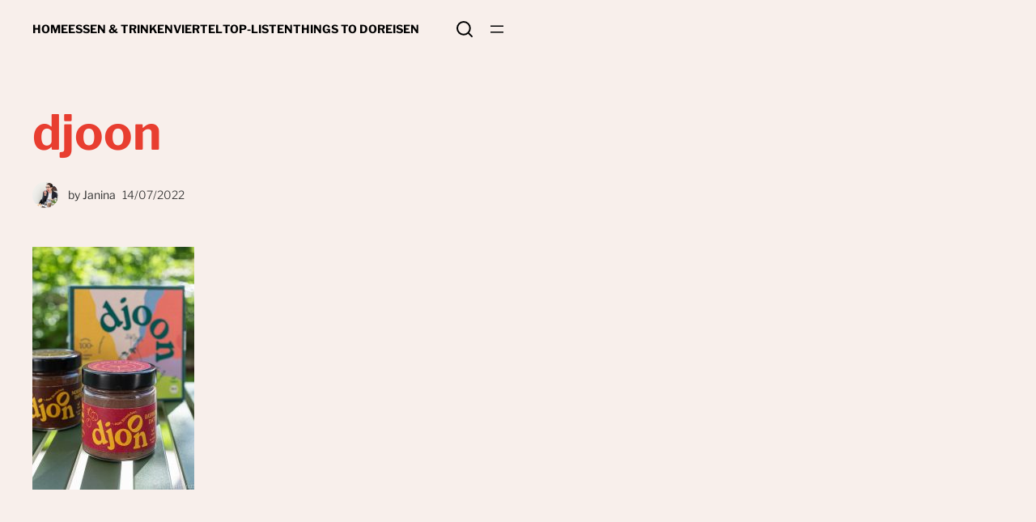

--- FILE ---
content_type: text/html; charset=UTF-8
request_url: https://jaegerundsammlerblog.de/5-fragen-an-djoon/djoon/
body_size: 34367
content:
<!DOCTYPE html>
<html lang="de">
<head>
	<meta charset="UTF-8" />
	<meta name="viewport" content="width=device-width, initial-scale=1" />
<meta name='robots' content='index, follow, max-image-preview:large, max-snippet:-1, max-video-preview:-1' />

	<!-- This site is optimized with the Yoast SEO plugin v26.7 - https://yoast.com/wordpress/plugins/seo/ -->
	<link rel="canonical" href="https://jaegerundsammlerblog.de/5-fragen-an-djoon/djoon/" />
	<meta property="og:locale" content="de_DE" />
	<meta property="og:type" content="article" />
	<meta property="og:title" content="djoon -" />
	<meta property="og:url" content="https://jaegerundsammlerblog.de/5-fragen-an-djoon/djoon/" />
	<meta property="article:publisher" content="jaegerundsammlerblog" />
	<meta property="article:modified_time" content="2022-12-10T13:03:00+00:00" />
	<meta property="og:image" content="https://jaegerundsammlerblog.de/5-fragen-an-djoon/djoon" />
	<meta property="og:image:width" content="1367" />
	<meta property="og:image:height" content="2048" />
	<meta property="og:image:type" content="image/jpeg" />
	<meta name="twitter:card" content="summary_large_image" />
	<meta name="twitter:site" content="@janinaamendt" />
	<script type="application/ld+json" class="yoast-schema-graph">{"@context":"https://schema.org","@graph":[{"@type":"WebPage","@id":"https://jaegerundsammlerblog.de/5-fragen-an-djoon/djoon/","url":"https://jaegerundsammlerblog.de/5-fragen-an-djoon/djoon/","name":"djoon -","isPartOf":{"@id":"https://jaegerundsammlerblog.de/#website"},"primaryImageOfPage":{"@id":"https://jaegerundsammlerblog.de/5-fragen-an-djoon/djoon/#primaryimage"},"image":{"@id":"https://jaegerundsammlerblog.de/5-fragen-an-djoon/djoon/#primaryimage"},"thumbnailUrl":"https://jaegerundsammlerblog.de/wp-content/uploads/2022/07/djoon.jpg","datePublished":"2022-07-14T09:26:19+00:00","dateModified":"2022-12-10T13:03:00+00:00","breadcrumb":{"@id":"https://jaegerundsammlerblog.de/5-fragen-an-djoon/djoon/#breadcrumb"},"inLanguage":"de","potentialAction":[{"@type":"ReadAction","target":["https://jaegerundsammlerblog.de/5-fragen-an-djoon/djoon/"]}]},{"@type":"ImageObject","inLanguage":"de","@id":"https://jaegerundsammlerblog.de/5-fragen-an-djoon/djoon/#primaryimage","url":"https://jaegerundsammlerblog.de/wp-content/uploads/2022/07/djoon.jpg","contentUrl":"https://jaegerundsammlerblog.de/wp-content/uploads/2022/07/djoon.jpg","width":1367,"height":2048,"caption":"Münchner Food Startup djoon"},{"@type":"BreadcrumbList","@id":"https://jaegerundsammlerblog.de/5-fragen-an-djoon/djoon/#breadcrumb","itemListElement":[{"@type":"ListItem","position":1,"name":"Startseite","item":"https://jaegerundsammlerblog.de/"},{"@type":"ListItem","position":2,"name":"5 Fragen an &#8230; djoon","item":"https://jaegerundsammlerblog.de/5-fragen-an-djoon/"},{"@type":"ListItem","position":3,"name":"djoon"}]},{"@type":"WebSite","@id":"https://jaegerundsammlerblog.de/#website","url":"https://jaegerundsammlerblog.de/","name":"","description":"Things to do in and around Munich","publisher":{"@id":"https://jaegerundsammlerblog.de/#/schema/person/f30dd90d24aa67828597050bdd8f4d1c"},"potentialAction":[{"@type":"SearchAction","target":{"@type":"EntryPoint","urlTemplate":"https://jaegerundsammlerblog.de/?s={search_term_string}"},"query-input":{"@type":"PropertyValueSpecification","valueRequired":true,"valueName":"search_term_string"}}],"inLanguage":"de"},{"@type":["Person","Organization"],"@id":"https://jaegerundsammlerblog.de/#/schema/person/f30dd90d24aa67828597050bdd8f4d1c","name":"Janina","image":{"@type":"ImageObject","inLanguage":"de","@id":"https://jaegerundsammlerblog.de/#/schema/person/image/","url":"https://jaegerundsammlerblog.de/wp-content/uploads/2023/12/Icon_Brezel_rot.png","contentUrl":"https://jaegerundsammlerblog.de/wp-content/uploads/2023/12/Icon_Brezel_rot.png","width":829,"height":627,"caption":"Janina"},"logo":{"@id":"https://jaegerundsammlerblog.de/#/schema/person/image/"},"description":"Schreibt auf Jäger und Sammler Blog vor allem über Kulinarisches aus München. Ist ein Dirndl-Fan und ist neuerdings sogar vom Wandern begeistert.","sameAs":["https://www.jaegerundsammlerblog.de","jaegerundsammlerblog","jaegerundsammler_muenchen","https://x.com/janinaamendt"]}]}</script>
	<!-- / Yoast SEO plugin. -->


<title>djoon -</title>
<link rel="alternate" type="application/rss+xml" title=" &raquo; Feed" href="https://jaegerundsammlerblog.de/feed/" />
<link rel="alternate" type="application/rss+xml" title=" &raquo; Kommentar-Feed" href="https://jaegerundsammlerblog.de/comments/feed/" />
<link rel="alternate" type="application/rss+xml" title=" &raquo; djoon-Kommentar-Feed" href="https://jaegerundsammlerblog.de/5-fragen-an-djoon/djoon/feed/" />
<link rel="alternate" title="oEmbed (JSON)" type="application/json+oembed" href="https://jaegerundsammlerblog.de/wp-json/oembed/1.0/embed?url=https%3A%2F%2Fjaegerundsammlerblog.de%2F5-fragen-an-djoon%2Fdjoon%2F" />
<link rel="alternate" title="oEmbed (XML)" type="text/xml+oembed" href="https://jaegerundsammlerblog.de/wp-json/oembed/1.0/embed?url=https%3A%2F%2Fjaegerundsammlerblog.de%2F5-fragen-an-djoon%2Fdjoon%2F&#038;format=xml" />
		<!-- This site uses the Google Analytics by MonsterInsights plugin v9.11.1 - Using Analytics tracking - https://www.monsterinsights.com/ -->
							<script src="//www.googletagmanager.com/gtag/js?id=G-N69DX3Q1P5"  data-cfasync="false" data-wpfc-render="false" async></script>
			<script data-cfasync="false" data-wpfc-render="false">
				var mi_version = '9.11.1';
				var mi_track_user = true;
				var mi_no_track_reason = '';
								var MonsterInsightsDefaultLocations = {"page_location":"https:\/\/jaegerundsammlerblog.de\/5-fragen-an-djoon\/djoon\/"};
								if ( typeof MonsterInsightsPrivacyGuardFilter === 'function' ) {
					var MonsterInsightsLocations = (typeof MonsterInsightsExcludeQuery === 'object') ? MonsterInsightsPrivacyGuardFilter( MonsterInsightsExcludeQuery ) : MonsterInsightsPrivacyGuardFilter( MonsterInsightsDefaultLocations );
				} else {
					var MonsterInsightsLocations = (typeof MonsterInsightsExcludeQuery === 'object') ? MonsterInsightsExcludeQuery : MonsterInsightsDefaultLocations;
				}

								var disableStrs = [
										'ga-disable-G-N69DX3Q1P5',
									];

				/* Function to detect opted out users */
				function __gtagTrackerIsOptedOut() {
					for (var index = 0; index < disableStrs.length; index++) {
						if (document.cookie.indexOf(disableStrs[index] + '=true') > -1) {
							return true;
						}
					}

					return false;
				}

				/* Disable tracking if the opt-out cookie exists. */
				if (__gtagTrackerIsOptedOut()) {
					for (var index = 0; index < disableStrs.length; index++) {
						window[disableStrs[index]] = true;
					}
				}

				/* Opt-out function */
				function __gtagTrackerOptout() {
					for (var index = 0; index < disableStrs.length; index++) {
						document.cookie = disableStrs[index] + '=true; expires=Thu, 31 Dec 2099 23:59:59 UTC; path=/';
						window[disableStrs[index]] = true;
					}
				}

				if ('undefined' === typeof gaOptout) {
					function gaOptout() {
						__gtagTrackerOptout();
					}
				}
								window.dataLayer = window.dataLayer || [];

				window.MonsterInsightsDualTracker = {
					helpers: {},
					trackers: {},
				};
				if (mi_track_user) {
					function __gtagDataLayer() {
						dataLayer.push(arguments);
					}

					function __gtagTracker(type, name, parameters) {
						if (!parameters) {
							parameters = {};
						}

						if (parameters.send_to) {
							__gtagDataLayer.apply(null, arguments);
							return;
						}

						if (type === 'event') {
														parameters.send_to = monsterinsights_frontend.v4_id;
							var hookName = name;
							if (typeof parameters['event_category'] !== 'undefined') {
								hookName = parameters['event_category'] + ':' + name;
							}

							if (typeof MonsterInsightsDualTracker.trackers[hookName] !== 'undefined') {
								MonsterInsightsDualTracker.trackers[hookName](parameters);
							} else {
								__gtagDataLayer('event', name, parameters);
							}
							
						} else {
							__gtagDataLayer.apply(null, arguments);
						}
					}

					__gtagTracker('js', new Date());
					__gtagTracker('set', {
						'developer_id.dZGIzZG': true,
											});
					if ( MonsterInsightsLocations.page_location ) {
						__gtagTracker('set', MonsterInsightsLocations);
					}
										__gtagTracker('config', 'G-N69DX3Q1P5', {"forceSSL":"true","anonymize_ip":"true"} );
										window.gtag = __gtagTracker;										(function () {
						/* https://developers.google.com/analytics/devguides/collection/analyticsjs/ */
						/* ga and __gaTracker compatibility shim. */
						var noopfn = function () {
							return null;
						};
						var newtracker = function () {
							return new Tracker();
						};
						var Tracker = function () {
							return null;
						};
						var p = Tracker.prototype;
						p.get = noopfn;
						p.set = noopfn;
						p.send = function () {
							var args = Array.prototype.slice.call(arguments);
							args.unshift('send');
							__gaTracker.apply(null, args);
						};
						var __gaTracker = function () {
							var len = arguments.length;
							if (len === 0) {
								return;
							}
							var f = arguments[len - 1];
							if (typeof f !== 'object' || f === null || typeof f.hitCallback !== 'function') {
								if ('send' === arguments[0]) {
									var hitConverted, hitObject = false, action;
									if ('event' === arguments[1]) {
										if ('undefined' !== typeof arguments[3]) {
											hitObject = {
												'eventAction': arguments[3],
												'eventCategory': arguments[2],
												'eventLabel': arguments[4],
												'value': arguments[5] ? arguments[5] : 1,
											}
										}
									}
									if ('pageview' === arguments[1]) {
										if ('undefined' !== typeof arguments[2]) {
											hitObject = {
												'eventAction': 'page_view',
												'page_path': arguments[2],
											}
										}
									}
									if (typeof arguments[2] === 'object') {
										hitObject = arguments[2];
									}
									if (typeof arguments[5] === 'object') {
										Object.assign(hitObject, arguments[5]);
									}
									if ('undefined' !== typeof arguments[1].hitType) {
										hitObject = arguments[1];
										if ('pageview' === hitObject.hitType) {
											hitObject.eventAction = 'page_view';
										}
									}
									if (hitObject) {
										action = 'timing' === arguments[1].hitType ? 'timing_complete' : hitObject.eventAction;
										hitConverted = mapArgs(hitObject);
										__gtagTracker('event', action, hitConverted);
									}
								}
								return;
							}

							function mapArgs(args) {
								var arg, hit = {};
								var gaMap = {
									'eventCategory': 'event_category',
									'eventAction': 'event_action',
									'eventLabel': 'event_label',
									'eventValue': 'event_value',
									'nonInteraction': 'non_interaction',
									'timingCategory': 'event_category',
									'timingVar': 'name',
									'timingValue': 'value',
									'timingLabel': 'event_label',
									'page': 'page_path',
									'location': 'page_location',
									'title': 'page_title',
									'referrer' : 'page_referrer',
								};
								for (arg in args) {
																		if (!(!args.hasOwnProperty(arg) || !gaMap.hasOwnProperty(arg))) {
										hit[gaMap[arg]] = args[arg];
									} else {
										hit[arg] = args[arg];
									}
								}
								return hit;
							}

							try {
								f.hitCallback();
							} catch (ex) {
							}
						};
						__gaTracker.create = newtracker;
						__gaTracker.getByName = newtracker;
						__gaTracker.getAll = function () {
							return [];
						};
						__gaTracker.remove = noopfn;
						__gaTracker.loaded = true;
						window['__gaTracker'] = __gaTracker;
					})();
									} else {
										console.log("");
					(function () {
						function __gtagTracker() {
							return null;
						}

						window['__gtagTracker'] = __gtagTracker;
						window['gtag'] = __gtagTracker;
					})();
									}
			</script>
							<!-- / Google Analytics by MonsterInsights -->
		<style id='wp-img-auto-sizes-contain-inline-css'>
img:is([sizes=auto i],[sizes^="auto," i]){contain-intrinsic-size:3000px 1500px}
/*# sourceURL=wp-img-auto-sizes-contain-inline-css */
</style>
<style id='wp-block-navigation-link-inline-css'>
.wp-block-navigation .wp-block-navigation-item__label{overflow-wrap:break-word}.wp-block-navigation .wp-block-navigation-item__description{display:none}.link-ui-tools{outline:1px solid #f0f0f0;padding:8px}.link-ui-block-inserter{padding-top:8px}.link-ui-block-inserter__back{margin-left:8px;text-transform:uppercase}
/*# sourceURL=https://jaegerundsammlerblog.de/wp-includes/blocks/navigation-link/style.min.css */
</style>
<link rel='stylesheet' id='wp-block-navigation-css' href='https://jaegerundsammlerblog.de/wp-includes/blocks/navigation/style.min.css?ver=6.9' media='all' />
<style id='ainoblocks-flex-item-style-inline-css'>
.wp-block-ainoblocks-flexbox{display:flex}.wp-block-ainoblocks-flexbox.direction__row__m,.wp-block-ainoblocks-flexbox.direction__row__m .block-editor-block-list__layout{flex-direction:row}.wp-block-ainoblocks-flexbox.direction__rowrev__m{flex-direction:row-reverse}.wp-block-ainoblocks-flexbox.direction__col__m{flex-direction:column}.wp-block-ainoblocks-flexbox.direction__colrev__m{flex-direction:column-reverse}.wp-block-ainoblocks-flexbox.nowrap__m{flex-wrap:nowrap}.wp-block-ainoblocks-flexbox.wrap__m{flex-wrap:wrap}.wp-block-ainoblocks-flexbox.wraprev__m{flex-wrap:wrap-reverse}.wp-block-ainoblocks-flexbox.justify__flexstart__m{justify-content:flex-start}.wp-block-ainoblocks-flexbox.justify__flexend__m{justify-content:flex-end}.wp-block-ainoblocks-flexbox.justify__center__m{justify-content:center}.wp-block-ainoblocks-flexbox.justify__between__m{justify-content:space-between}.wp-block-ainoblocks-flexbox.justify__around__m{justify-content:space-around}.wp-block-ainoblocks-flexbox.justify__evenly__m{justify-content:space-evenly}.wp-block-ainoblocks-flexbox.align-items__stretch__m{align-items:stretch}.wp-block-ainoblocks-flexbox.align-items__flexstart__m{align-items:flex-start}.wp-block-ainoblocks-flexbox.align-items__flexend__m{align-items:flex-end}.wp-block-ainoblocks-flexbox.align-items__center__m{align-items:center}.wp-block-ainoblocks-flexbox.align-items__baseline__m{align-items:baseline}.wp-block-ainoblocks-flexbox.align-cont__stretch__m{align-content:stretch}.wp-block-ainoblocks-flexbox.align-cont__flexstart__m{align-content:flex-start}.wp-block-ainoblocks-flexbox.align-cont__flexend__m{align-content:flex-end}.wp-block-ainoblocks-flexbox.align-cont__center__m{align-content:center}.wp-block-ainoblocks-flexbox.align-cont__between__m{align-content:space-between}.wp-block-ainoblocks-flexbox.align-cont__around__m{align-content:space-around}.wp-block-ainoblocks-flexbox.align-cont__evenly__m{align-content:space-evenly}.wp-block-ainoblocks-flexbox p.has-background{padding:0!important}.wp-block-ainoblocks-flexbox.pos-bl,.wp-block-ainoblocks-flexbox.pos-br,.wp-block-ainoblocks-flexbox.pos-tl,.wp-block-ainoblocks-flexbox.pos-tr{position:absolute}.wp-block-ainoblocks-flexbox.pos-tl{left:0;top:0}.wp-block-ainoblocks-flexbox.pos-tr{right:0;top:0}.wp-block-ainoblocks-flexbox.pos-br{bottom:0;right:0}.wp-block-ainoblocks-flexbox.pos-bl{bottom:0;left:0}.wp-block-ainoblocks-flexbox [class*=wp-block-]{margin-bottom:0;margin-top:0}.wp-block-ainoblocks-flexbox.shadow-a{box-shadow:0 6px 12px -4px rgba(0,0,0,.15),0 0 4px 0 rgba(0,0,0,.04);-webkit-box-shadow:0 6px 12px -4px rgba(0,0,0,.15),0 0 4px 0 rgba(0,0,0,.04)}.wp-block-ainoblocks-flexbox.shadow-b{box-shadow:0 24px 48px -12px rgba(0,0,0,.15),0 0 4px 0 rgba(0,0,0,.04);-webkit-box-shadow:0 24px 48px -12px rgba(0,0,0,.15),0 0 4px 0 rgba(0,0,0,.04)}.wp-block-ainoblocks-flexbox.shadow-none{box-shadow:none;-webkit-box-shadow:none}@media(min-width:48em){.wp-block-ainoblocks-flexbox.direction__row__t{flex-direction:row}.wp-block-ainoblocks-flexbox.direction__rowrev__t{flex-direction:row-reverse}.wp-block-ainoblocks-flexbox.direction__col__t{flex-direction:column}.wp-block-ainoblocks-flexbox.direction__colrev__t{flex-direction:column-reverse}.wp-block-ainoblocks-flexbox.nowrap__t{flex-wrap:nowrap}.wp-block-ainoblocks-flexbox.wrap__t{flex-wrap:wrap}.wp-block-ainoblocks-flexbox.wraprev__t{flex-wrap:wrap-reverse}.wp-block-ainoblocks-flexbox.justify__flexstart__t{justify-content:flex-start}.wp-block-ainoblocks-flexbox.justify__flexend__t{justify-content:flex-end}.wp-block-ainoblocks-flexbox.justify__center__t{justify-content:center}.wp-block-ainoblocks-flexbox.justify__between__t{justify-content:space-between}.wp-block-ainoblocks-flexbox.justify__around__t{justify-content:space-around}.wp-block-ainoblocks-flexbox.justify__evenly__t{justify-content:space-evenly}.wp-block-ainoblocks-flexbox.align-items__stretch__t{align-items:stretch}.wp-block-ainoblocks-flexbox.align-items__flexstart__t{align-items:flex-start}.wp-block-ainoblocks-flexbox.align-items__flexend__t{align-items:flex-end}.wp-block-ainoblocks-flexbox.align-items__center__t{align-items:center}.wp-block-ainoblocks-flexbox.align-items__baseline__t{align-items:baseline}.wp-block-ainoblocks-flexbox.align-content__stretch__t{align-content:stretch}.wp-block-ainoblocks-flexbox.align-content__flexstart__t{align-content:flex-start}.wp-block-ainoblocks-flexbox.align-content__flexend__t{align-content:flex-end}.wp-block-ainoblocks-flexbox.align-content__center__t{align-content:center}.wp-block-ainoblocks-flexbox.align-content__between__t{align-content:space-between}.wp-block-ainoblocks-flexbox.align-content__around__t{align-content:space-around}.wp-block-ainoblocks-flexbox.align-content__evenly__t{align-content:space-evenly}}@media(min-width:80em){.wp-block-ainoblocks-flexbox.direction__row__d{flex-direction:row}.wp-block-ainoblocks-flexbox.direction__rowrev__d{flex-direction:row-reverse}.wp-block-ainoblocks-flexbox.direction__col__d{flex-direction:column}.wp-block-ainoblocks-flexbox.direction__colrev__d{flex-direction:column-reverse}.wp-block-ainoblocks-flexbox.nowrap__d{flex-wrap:nowrap}.wp-block-ainoblocks-flexbox.wrap__d{flex-wrap:wrap}.wp-block-ainoblocks-flexbox.wraprev__d{flex-wrap:wrap-reverse}.wp-block-ainoblocks-flexbox.justify__flexstart__d{justify-content:flex-start}.wp-block-ainoblocks-flexbox.justify__flexend__d{justify-content:flex-end}.wp-block-ainoblocks-flexbox.justify__center__d{justify-content:center}.wp-block-ainoblocks-flexbox.justify__between__d{justify-content:space-between}.wp-block-ainoblocks-flexbox.justify__around__d{justify-content:space-around}.wp-block-ainoblocks-flexbox.justify__evenly__d{justify-content:space-evenly}.wp-block-ainoblocks-flexbox.align-items__stretch__d{align-items:stretch}.wp-block-ainoblocks-flexbox.align-items__flexstart__d{align-items:flex-start}.wp-block-ainoblocks-flexbox.align-items__flexend__d{align-items:flex-end}.wp-block-ainoblocks-flexbox.align-items__center__d{align-items:center}.wp-block-ainoblocks-flexbox.align-items__baseline__d{align-items:baseline}.wp-block-ainoblocks-flexbox.align-content__stretch__d{align-content:stretch}.wp-block-ainoblocks-flexbox.align-content__flexstart__d{align-content:flex-start}.wp-block-ainoblocks-flexbox.align-content__flexend__d{align-content:flex-end}.wp-block-ainoblocks-flexbox.align-content__center__d{align-content:center}.wp-block-ainoblocks-flexbox.align-content__between__d{align-content:space-between}.wp-block-ainoblocks-flexbox.align-content__around__d{align-content:space-around}.wp-block-ainoblocks-flexbox.align-content__evenly__d{align-content:space-evenly}}

/*# sourceURL=https://jaegerundsammlerblog.de/wp-content/plugins/aino-blocks/build/flex-item/style-index.css */
</style>
<style id='ainoblocks-button-style-inline-css'>
.wp-block-ainoblocks-button{border:0 solid}.wp-block-ainoblocks-button.is-style-outline,.wp-block-ainoblocks-button.is-style-outline.has-border-color{border-style:solid;border-width:1px}.wp-block-ainoblocks-button.is-style-outline .wp-block-ainoblocks-button__link:hover,.wp-block-ainoblocks-button.is-style-outline.has-border-color .wp-block-ainoblocks-button__link:hover{text-decoration:none}.wp-block-ainoblocks-button .wp-block-ainoblocks-button__link{background-color:inherit;border:none;border-radius:0;color:inherit;cursor:pointer;display:block;line-height:1;margin:0;overflow-wrap:break-word;text-align:center;text-decoration:none}.wp-block-ainoblocks-button .wp-block-ainoblocks-button__link:hover{text-decoration:none}.wp-block-ainoblocks-button .wp-block-ainoblocks-button__link.has-link-bg:hover{background:transparent!important}.wp-block-ainoblocks-button .wp-block-ainoblocks-button__link.aligncenter{text-align:center}.wp-block-ainoblocks-button .wp-block-ainoblocks-button__link.alignright{text-align:right}.wp-block-ainoblocks-button .wp-block-ainoblocks-button__link.size__xxxs{font-size:.75rem;padding:.375rem .5rem}.wp-block-ainoblocks-button .wp-block-ainoblocks-button__link.size__xxs{font-size:.875rem;padding:.5rem .625rem}.wp-block-ainoblocks-button .wp-block-ainoblocks-button__link.size__xs{font-size:.875rem;padding:.625rem .813rem}.wp-block-ainoblocks-button .wp-block-ainoblocks-button__link.size__s{font-size:1rem;padding:.75rem 1rem}.wp-block-ainoblocks-button .wp-block-ainoblocks-button__link.size__m{font-size:1rem;padding:1rem 1.313rem}.wp-block-ainoblocks-button .wp-block-ainoblocks-button__link.size__l{font-size:1rem;padding:1.25rem 1.625rem}.wp-block-ainoblocks-button .wp-block-ainoblocks-button__link.size__xl{font-size:1.125rem;padding:1.5rem 2rem}.wp-block-ainoblocks-button .wp-block-ainoblocks-button__link.size__xxl,.wp-block-ainoblocks-button .wp-block-ainoblocks-button__link.size__xxxl{font-size:clamp(1.125rem,1.08333rem + .208333vw,1.25rem);padding:2rem 2.625rem}.wp-block-ainoblocks-button .wp-block-ainoblocks-button__link.size__5xl,.wp-block-ainoblocks-button .wp-block-ainoblocks-button__link.size__6xl,.wp-block-ainoblocks-button .wp-block-ainoblocks-button__link.size__7xl,.wp-block-ainoblocks-button .wp-block-ainoblocks-button__link.size__8xl,.wp-block-ainoblocks-button .wp-block-ainoblocks-button__link.size__9xl,.wp-block-ainoblocks-button .wp-block-ainoblocks-button__link.size__xxxl,.wp-block-ainoblocks-button .wp-block-ainoblocks-button__link.size__xxxxl{font-size:clamp(1.25rem,1.16667rem + .416667vw,1.5rem);padding:2.5rem 3.25rem}@media(min-width:64em){.wp-block-ainoblocks-button .wp-block-ainoblocks-button__link.size__xxxl{font-size:clamp(1.25rem,1.16667rem + .416667vw,1.5rem);padding:2.5rem 3.25rem}.wp-block-ainoblocks-button .wp-block-ainoblocks-button__link.size__xxxxl{font-size:clamp(1.5rem,1.375rem + .625vw,1.875rem);padding:3rem 3.875rem}.wp-block-ainoblocks-button .wp-block-ainoblocks-button__link.size__5xl{font-size:clamp(1.875rem,1.75rem + .625vw,2.25rem);padding:4rem 5.188rem}.wp-block-ainoblocks-button .wp-block-ainoblocks-button__link.size__6xl{font-size:clamp(2.25rem,2rem + 1.25vw,3rem);padding:5rem 6.5rem}.wp-block-ainoblocks-button .wp-block-ainoblocks-button__link.size__7xl{font-size:clamp(2.25rem,1.75rem + 2.5vw,3.75rem);padding:6rem 5.188rem}.wp-block-ainoblocks-button .wp-block-ainoblocks-button__link.size__8xl{font-size:clamp(3rem,2.5rem + 2.5vw,4.5rem);padding:7.5rem 6.5rem}.wp-block-ainoblocks-button .wp-block-ainoblocks-button__link.size__9xl{font-size:clamp(3.75rem,3rem + 3.75vw,6rem);padding:9rem 11.688rem}}.wp-block-ainoblocks-button .wp-block-ainoblocks-button__link.is-uppercase{text-transform:uppercase}.wp-block-ainoblocks-button.is-style-outline .wp-block-ainoblocks-button__link.size__xxxs{padding:calc(.563rem - 1px) calc(1.125rem - 1px)}.wp-block-ainoblocks-button.is-style-outline .wp-block-ainoblocks-button__link.size__xxs{padding:calc(.625rem - 1px) calc(1.313rem - 1px)}.wp-block-ainoblocks-button.is-style-outline .wp-block-ainoblocks-button__link.size__xs{padding:calc(.75rem - 1px) calc(1.5rem - 1px)}.wp-block-ainoblocks-button.is-style-outline .wp-block-ainoblocks-button__link.size__s{padding:calc(.875rem - 1px) calc(1.688rem - 1px)}.wp-block-ainoblocks-button.is-style-outline .wp-block-ainoblocks-button__link.size__m{padding:calc(.938rem - 1px) calc(1.875rem - 1px)}.wp-block-ainoblocks-button.is-style-outline .wp-block-ainoblocks-button__link.size__l{padding:calc(1.125rem - 1px) calc(2.25rem - 1px)}.wp-block-ainoblocks-button.is-style-outline .wp-block-ainoblocks-button__link.size__xl{padding:calc(1.375rem - 1px) calc(2.813rem - 1px)}.wp-block-ainoblocks-button.is-style-outline .wp-block-ainoblocks-button__link.size__xxl,.wp-block-ainoblocks-button.is-style-outline .wp-block-ainoblocks-button__link.size__xxxl,.wp-block-ainoblocks-button.is-style-outline .wp-block-ainoblocks-button__link.size__xxxxl{padding:calc(1.688rem - 1px) calc(3.375rem - 1px)}@media(min-width:64em){.wp-block-ainoblocks-button.is-style-outline .wp-block-ainoblocks-button__link.size__xxxl{padding:calc(2.25rem - 1px) calc(4.5rem - 1px)}.wp-block-ainoblocks-button.is-style-outline .wp-block-ainoblocks-button__link.size__xxxxl{padding:calc(2.813rem - 1px) calc(5.625rem - 1px)}}

/*# sourceURL=https://jaegerundsammlerblog.de/wp-content/plugins/aino-blocks/build/button/style-index.css */
</style>
<style id='ainoblocks-multiple-buttons-style-inline-css'>
.wp-block-ainoblocks-multiple-buttons{align-items:center;display:flex;flex-wrap:wrap;justify-content:flex-start}.wp-block-ainoblocks-multiple-buttons.aligncenter{justify-content:center}.wp-block-ainoblocks-multiple-buttons.alignleft{justify-content:flex-start}.wp-block-ainoblocks-multiple-buttons.alignright{justify-content:flex-end}.wp-block-ainoblocks-multiple-buttons.m__rowrev{flex-direction:row-reverse}.wp-block-ainoblocks-multiple-buttons.m__row{flex-direction:row}.wp-block-ainoblocks-multiple-buttons.m__col{flex-direction:column}.wp-block-ainoblocks-multiple-buttons.m__col.m__stretch{align-items:stretch}.wp-block-ainoblocks-multiple-buttons.m__colrev{flex-direction:column-reverse}.wp-block-ainoblocks-multiple-buttons.m__colrev.m__stretch{align-items:stretch}.wp-block-ainoblocks-multiple-buttons.m__gap{gap:1rem}@media(min-width:48em){.wp-block-ainoblocks-multiple-buttons.m__gap{gap:0}.wp-block-ainoblocks-multiple-buttons.t__gap{gap:1rem}.wp-block-ainoblocks-multiple-buttons.m__col.m__stretch,.wp-block-ainoblocks-multiple-buttons.m__colrev.m__stretch{align-items:center}.wp-block-ainoblocks-multiple-buttons.t__rowrev{flex-direction:row-reverse}.wp-block-ainoblocks-multiple-buttons.t__row{flex-direction:row}.wp-block-ainoblocks-multiple-buttons.t__col{flex-direction:column}.wp-block-ainoblocks-multiple-buttons.t__col.t__stretch{align-items:stretch}.wp-block-ainoblocks-multiple-buttons.t__colrev{flex-direction:column-reverse}.wp-block-ainoblocks-multiple-buttons.t__colrev.t__stretch{align-items:stretch}}@media(min-width:64em){.wp-block-ainoblocks-multiple-buttons.m__gap,.wp-block-ainoblocks-multiple-buttons.t__gap{gap:0}.wp-block-ainoblocks-multiple-buttons.d__gap{gap:1rem}.wp-block-ainoblocks-multiple-buttons.m__col.m__stretch,.wp-block-ainoblocks-multiple-buttons.m__colrev.m__stretch,.wp-block-ainoblocks-multiple-buttons.t__col.t__stretch,.wp-block-ainoblocks-multiple-buttons.t__colrev.t__stretch{align-items:center}.wp-block-ainoblocks-multiple-buttons.d__rowrev{flex-direction:row-reverse}.wp-block-ainoblocks-multiple-buttons.d__row{flex-direction:row}.wp-block-ainoblocks-multiple-buttons.d__col{flex-direction:column}.wp-block-ainoblocks-multiple-buttons.d__col.d__stretch{align-items:stretch}.wp-block-ainoblocks-multiple-buttons.d__colrev{flex-direction:column-reverse}.wp-block-ainoblocks-multiple-buttons.d__colrev.d__stretch{align-items:stretch}}

/*# sourceURL=https://jaegerundsammlerblog.de/wp-content/plugins/aino-blocks/build/multiple-buttons/style-index.css */
</style>
<link rel='stylesheet' id='ainoblocks-flexbox-style-css' href='https://jaegerundsammlerblog.de/wp-content/plugins/aino-blocks/build/flexbox/style-index.css?ver=1.0.0' media='all' />
<style id='wp-block-group-inline-css'>
.wp-block-group{box-sizing:border-box}:where(.wp-block-group.wp-block-group-is-layout-constrained){position:relative}
/*# sourceURL=https://jaegerundsammlerblog.de/wp-includes/blocks/group/style.min.css */
</style>
<style id='wp-block-post-title-inline-css'>
.wp-block-post-title{box-sizing:border-box;word-break:break-word}.wp-block-post-title :where(a){display:inline-block;font-family:inherit;font-size:inherit;font-style:inherit;font-weight:inherit;letter-spacing:inherit;line-height:inherit;text-decoration:inherit}
/*# sourceURL=https://jaegerundsammlerblog.de/wp-includes/blocks/post-title/style.min.css */
</style>
<style id='wp-block-post-author-inline-css'>
.wp-block-post-author{box-sizing:border-box;display:flex;flex-wrap:wrap}.wp-block-post-author__byline{font-size:.5em;margin-bottom:0;margin-top:0;width:100%}.wp-block-post-author__avatar{margin-right:1em}.wp-block-post-author__bio{font-size:.7em;margin-bottom:.7em}.wp-block-post-author__content{flex-basis:0;flex-grow:1}.wp-block-post-author__name{margin:0}
/*# sourceURL=https://jaegerundsammlerblog.de/wp-includes/blocks/post-author/style.min.css */
</style>
<style id='wp-block-post-date-inline-css'>
.wp-block-post-date{box-sizing:border-box}
/*# sourceURL=https://jaegerundsammlerblog.de/wp-includes/blocks/post-date/style.min.css */
</style>
<link rel='stylesheet' id='ainoblocks-grid-item-style-css' href='https://jaegerundsammlerblog.de/wp-content/plugins/aino-blocks/build/grid-item/style-index.css?ver=1.0.0' media='all' />
<style id='ainoblocks-grid-container-style-inline-css'>
.ab-grid-block{-moz-column-gap:1rem;column-gap:1rem;display:grid;grid-auto-flow:column;grid-template-columns:repeat(12,1fr);justify-content:center;margin-left:auto;margin-right:auto;max-width:100vw;max-width:100%;overflow:visible;position:relative}@media(min-width:48rem){.ab-grid-block{-moz-column-gap:2rem;column-gap:2rem}}@media(min-width:80rem){.ab-grid-block{-moz-column-gap:3rem;column-gap:3rem}}.ab-grid-block.col-gap-none{-moz-column-gap:0;column-gap:0}.ab-grid-block.col-gap-s{-moz-column-gap:.5rem;column-gap:.5rem}@media(min-width:64rem){.ab-grid-block.col-gap-s{-moz-column-gap:1rem;column-gap:1rem}}.ab-grid-block.col-gap-m{-moz-column-gap:.75rem;column-gap:.75rem}@media(min-width:48rem){.ab-grid-block.col-gap-m{-moz-column-gap:1rem;column-gap:1rem}}@media(min-width:64rem){.ab-grid-block.col-gap-m{-moz-column-gap:1.5rem;column-gap:1.5rem}}.ab-grid-block.col-gap-l{-moz-column-gap:1rem;column-gap:1rem}@media(min-width:64rem){.ab-grid-block.col-gap-l{-moz-column-gap:1.5rem;column-gap:1.5rem}}@media(min-width:80rem){.ab-grid-block.col-gap-l{-moz-column-gap:2rem;column-gap:2rem}}.ab-grid-block.col-gap-xl{-moz-column-gap:1.5rem;column-gap:1.5rem}@media(min-width:64rem){.ab-grid-block.col-gap-xl{-moz-column-gap:2rem;column-gap:2rem}}@media(min-width:80rem){.ab-grid-block.col-gap-xl{-moz-column-gap:3rem;column-gap:3rem}}.ab-grid-block.no-outer-gap{padding-left:0!important;padding-right:0!important}.ab-grid-block.no-gap-mobile{-moz-column-gap:0;column-gap:0}@media(min-width:48rem){.ab-grid-block.no-gap-tablet{-moz-column-gap:0;column-gap:0}}@media(min-width:80rem){.ab-grid-block.no-gap-desktop{-moz-column-gap:0;column-gap:0}}.site-content .hentry .ab-grid-block.alignfull,.site-content .hentry .alignfull .ab-grid-block.alignfull{max-width:100%!important;padding-left:0;padding-right:0}.wp-block-ainoblocks-grid-container{max-width:100vw;overflow:visible}.wp-block-ainoblocks-grid-container__inner{-moz-column-gap:1rem;column-gap:1rem;display:grid;grid-auto-flow:column;grid-template-columns:repeat(12,1fr);justify-content:center;margin-left:auto;margin-right:auto;max-width:100%;overflow-wrap:break-word;position:relative;word-break:break-word}@media(min-width:48rem){.wp-block-ainoblocks-grid-container__inner{-moz-column-gap:2rem;column-gap:2rem}}@media(min-width:80rem){.wp-block-ainoblocks-grid-container__inner{-moz-column-gap:3rem;column-gap:3rem}}.wp-block-ainoblocks-grid-container.col-gap-none .wp-block-ainoblocks-grid-container__inner{-moz-column-gap:0;column-gap:0}.wp-block-ainoblocks-grid-container.col-gap-s .wp-block-ainoblocks-grid-container__inner{-moz-column-gap:.5rem;column-gap:.5rem}@media(min-width:64rem){.wp-block-ainoblocks-grid-container.col-gap-s .wp-block-ainoblocks-grid-container__inner{-moz-column-gap:1rem;column-gap:1rem}}.wp-block-ainoblocks-grid-container.col-gap-m .wp-block-ainoblocks-grid-container__inner{-moz-column-gap:.75rem;column-gap:.75rem}@media(min-width:48rem){.wp-block-ainoblocks-grid-container.col-gap-m .wp-block-ainoblocks-grid-container__inner{-moz-column-gap:1rem;column-gap:1rem}}@media(min-width:64rem){.wp-block-ainoblocks-grid-container.col-gap-m .wp-block-ainoblocks-grid-container__inner{-moz-column-gap:1.5rem;column-gap:1.5rem}}.wp-block-ainoblocks-grid-container.col-gap-l .wp-block-ainoblocks-grid-container__inner{-moz-column-gap:1rem;column-gap:1rem}@media(min-width:64rem){.wp-block-ainoblocks-grid-container.col-gap-l .wp-block-ainoblocks-grid-container__inner{-moz-column-gap:1.5rem;column-gap:1.5rem}}@media(min-width:80rem){.wp-block-ainoblocks-grid-container.col-gap-l .wp-block-ainoblocks-grid-container__inner{-moz-column-gap:2rem;column-gap:2rem}}.wp-block-ainoblocks-grid-container.col-gap-xl .wp-block-ainoblocks-grid-container__inner{-moz-column-gap:1.5rem;column-gap:1.5rem}@media(min-width:64rem){.wp-block-ainoblocks-grid-container.col-gap-xl .wp-block-ainoblocks-grid-container__inner{-moz-column-gap:2rem;column-gap:2rem}}@media(min-width:80rem){.wp-block-ainoblocks-grid-container.col-gap-xl .wp-block-ainoblocks-grid-container__inner{-moz-column-gap:3rem;column-gap:3rem}}.wp-block-ainoblocks-grid-container.no-outer-gap{padding-left:0!important;padding-right:0!important}.wp-block-ainoblocks-grid-container.no-gap-mobile .wp-block-ainoblocks-grid-container__inner{-moz-column-gap:0;column-gap:0}@media(min-width:48rem){.wp-block-ainoblocks-grid-container.no-gap-tablet .wp-block-ainoblocks-grid-container__inner{-moz-column-gap:0;column-gap:0}}@media(min-width:80rem){.wp-block-ainoblocks-grid-container.no-gap-desktop .wp-block-ainoblocks-grid-container__inner{-moz-column-gap:0;column-gap:0}}.site-content .hentry .alignfull .wp-block-ainoblocks-grid-container.alignfull,.site-content .hentry .wp-block-ainoblocks-grid-container.alignfull{max-width:100%!important;padding-left:0;padding-right:0}

/*# sourceURL=https://jaegerundsammlerblog.de/wp-content/plugins/aino-blocks/build/grid-container/style-index.css */
</style>
<style id='wp-block-post-content-inline-css'>
.wp-block-post-content{display:flow-root}
/*# sourceURL=https://jaegerundsammlerblog.de/wp-includes/blocks/post-content/style.min.css */
</style>
<style id='wp-block-post-comments-form-inline-css'>
:where(.wp-block-post-comments-form input:not([type=submit])),:where(.wp-block-post-comments-form textarea){border:1px solid #949494;font-family:inherit;font-size:1em}:where(.wp-block-post-comments-form input:where(:not([type=submit]):not([type=checkbox]))),:where(.wp-block-post-comments-form textarea){padding:calc(.667em + 2px)}.wp-block-post-comments-form{box-sizing:border-box}.wp-block-post-comments-form[style*=font-weight] :where(.comment-reply-title){font-weight:inherit}.wp-block-post-comments-form[style*=font-family] :where(.comment-reply-title){font-family:inherit}.wp-block-post-comments-form[class*=-font-size] :where(.comment-reply-title),.wp-block-post-comments-form[style*=font-size] :where(.comment-reply-title){font-size:inherit}.wp-block-post-comments-form[style*=line-height] :where(.comment-reply-title){line-height:inherit}.wp-block-post-comments-form[style*=font-style] :where(.comment-reply-title){font-style:inherit}.wp-block-post-comments-form[style*=letter-spacing] :where(.comment-reply-title){letter-spacing:inherit}.wp-block-post-comments-form :where(input[type=submit]){box-shadow:none;cursor:pointer;display:inline-block;overflow-wrap:break-word;text-align:center}.wp-block-post-comments-form .comment-form input:not([type=submit]):not([type=checkbox]):not([type=hidden]),.wp-block-post-comments-form .comment-form textarea{box-sizing:border-box;display:block;width:100%}.wp-block-post-comments-form .comment-form-author label,.wp-block-post-comments-form .comment-form-email label,.wp-block-post-comments-form .comment-form-url label{display:block;margin-bottom:.25em}.wp-block-post-comments-form .comment-form-cookies-consent{display:flex;gap:.25em}.wp-block-post-comments-form .comment-form-cookies-consent #wp-comment-cookies-consent{margin-top:.35em}.wp-block-post-comments-form .comment-reply-title{margin-bottom:0}.wp-block-post-comments-form .comment-reply-title :where(small){font-size:var(--wp--preset--font-size--medium,smaller);margin-left:.5em}
/*# sourceURL=https://jaegerundsammlerblog.de/wp-includes/blocks/post-comments-form/style.min.css */
</style>
<style id='wp-block-buttons-inline-css'>
.wp-block-buttons{box-sizing:border-box}.wp-block-buttons.is-vertical{flex-direction:column}.wp-block-buttons.is-vertical>.wp-block-button:last-child{margin-bottom:0}.wp-block-buttons>.wp-block-button{display:inline-block;margin:0}.wp-block-buttons.is-content-justification-left{justify-content:flex-start}.wp-block-buttons.is-content-justification-left.is-vertical{align-items:flex-start}.wp-block-buttons.is-content-justification-center{justify-content:center}.wp-block-buttons.is-content-justification-center.is-vertical{align-items:center}.wp-block-buttons.is-content-justification-right{justify-content:flex-end}.wp-block-buttons.is-content-justification-right.is-vertical{align-items:flex-end}.wp-block-buttons.is-content-justification-space-between{justify-content:space-between}.wp-block-buttons.aligncenter{text-align:center}.wp-block-buttons:not(.is-content-justification-space-between,.is-content-justification-right,.is-content-justification-left,.is-content-justification-center) .wp-block-button.aligncenter{margin-left:auto;margin-right:auto;width:100%}.wp-block-buttons[style*=text-decoration] .wp-block-button,.wp-block-buttons[style*=text-decoration] .wp-block-button__link{text-decoration:inherit}.wp-block-buttons.has-custom-font-size .wp-block-button__link{font-size:inherit}.wp-block-buttons .wp-block-button__link{width:100%}.wp-block-button.aligncenter{text-align:center}
/*# sourceURL=https://jaegerundsammlerblog.de/wp-includes/blocks/buttons/style.min.css */
</style>
<style id='wp-block-button-inline-css'>
.wp-block-button__link{align-content:center;box-sizing:border-box;cursor:pointer;display:inline-block;height:100%;text-align:center;word-break:break-word}.wp-block-button__link.aligncenter{text-align:center}.wp-block-button__link.alignright{text-align:right}:where(.wp-block-button__link){border-radius:9999px;box-shadow:none;padding:calc(.667em + 2px) calc(1.333em + 2px);text-decoration:none}.wp-block-button[style*=text-decoration] .wp-block-button__link{text-decoration:inherit}.wp-block-buttons>.wp-block-button.has-custom-width{max-width:none}.wp-block-buttons>.wp-block-button.has-custom-width .wp-block-button__link{width:100%}.wp-block-buttons>.wp-block-button.has-custom-font-size .wp-block-button__link{font-size:inherit}.wp-block-buttons>.wp-block-button.wp-block-button__width-25{width:calc(25% - var(--wp--style--block-gap, .5em)*.75)}.wp-block-buttons>.wp-block-button.wp-block-button__width-50{width:calc(50% - var(--wp--style--block-gap, .5em)*.5)}.wp-block-buttons>.wp-block-button.wp-block-button__width-75{width:calc(75% - var(--wp--style--block-gap, .5em)*.25)}.wp-block-buttons>.wp-block-button.wp-block-button__width-100{flex-basis:100%;width:100%}.wp-block-buttons.is-vertical>.wp-block-button.wp-block-button__width-25{width:25%}.wp-block-buttons.is-vertical>.wp-block-button.wp-block-button__width-50{width:50%}.wp-block-buttons.is-vertical>.wp-block-button.wp-block-button__width-75{width:75%}.wp-block-button.is-style-squared,.wp-block-button__link.wp-block-button.is-style-squared{border-radius:0}.wp-block-button.no-border-radius,.wp-block-button__link.no-border-radius{border-radius:0!important}:root :where(.wp-block-button .wp-block-button__link.is-style-outline),:root :where(.wp-block-button.is-style-outline>.wp-block-button__link){border:2px solid;padding:.667em 1.333em}:root :where(.wp-block-button .wp-block-button__link.is-style-outline:not(.has-text-color)),:root :where(.wp-block-button.is-style-outline>.wp-block-button__link:not(.has-text-color)){color:currentColor}:root :where(.wp-block-button .wp-block-button__link.is-style-outline:not(.has-background)),:root :where(.wp-block-button.is-style-outline>.wp-block-button__link:not(.has-background)){background-color:initial;background-image:none}
/*# sourceURL=https://jaegerundsammlerblog.de/wp-includes/blocks/button/style.min.css */
</style>
<style id='wp-block-heading-inline-css'>
h1:where(.wp-block-heading).has-background,h2:where(.wp-block-heading).has-background,h3:where(.wp-block-heading).has-background,h4:where(.wp-block-heading).has-background,h5:where(.wp-block-heading).has-background,h6:where(.wp-block-heading).has-background{padding:1.25em 2.375em}h1.has-text-align-left[style*=writing-mode]:where([style*=vertical-lr]),h1.has-text-align-right[style*=writing-mode]:where([style*=vertical-rl]),h2.has-text-align-left[style*=writing-mode]:where([style*=vertical-lr]),h2.has-text-align-right[style*=writing-mode]:where([style*=vertical-rl]),h3.has-text-align-left[style*=writing-mode]:where([style*=vertical-lr]),h3.has-text-align-right[style*=writing-mode]:where([style*=vertical-rl]),h4.has-text-align-left[style*=writing-mode]:where([style*=vertical-lr]),h4.has-text-align-right[style*=writing-mode]:where([style*=vertical-rl]),h5.has-text-align-left[style*=writing-mode]:where([style*=vertical-lr]),h5.has-text-align-right[style*=writing-mode]:where([style*=vertical-rl]),h6.has-text-align-left[style*=writing-mode]:where([style*=vertical-lr]),h6.has-text-align-right[style*=writing-mode]:where([style*=vertical-rl]){rotate:180deg}
/*# sourceURL=https://jaegerundsammlerblog.de/wp-includes/blocks/heading/style.min.css */
</style>
<style id='wp-block-post-featured-image-inline-css'>
.wp-block-post-featured-image{margin-left:0;margin-right:0}.wp-block-post-featured-image a{display:block;height:100%}.wp-block-post-featured-image :where(img){box-sizing:border-box;height:auto;max-width:100%;vertical-align:bottom;width:100%}.wp-block-post-featured-image.alignfull img,.wp-block-post-featured-image.alignwide img{width:100%}.wp-block-post-featured-image .wp-block-post-featured-image__overlay.has-background-dim{background-color:#000;inset:0;position:absolute}.wp-block-post-featured-image{position:relative}.wp-block-post-featured-image .wp-block-post-featured-image__overlay.has-background-gradient{background-color:initial}.wp-block-post-featured-image .wp-block-post-featured-image__overlay.has-background-dim-0{opacity:0}.wp-block-post-featured-image .wp-block-post-featured-image__overlay.has-background-dim-10{opacity:.1}.wp-block-post-featured-image .wp-block-post-featured-image__overlay.has-background-dim-20{opacity:.2}.wp-block-post-featured-image .wp-block-post-featured-image__overlay.has-background-dim-30{opacity:.3}.wp-block-post-featured-image .wp-block-post-featured-image__overlay.has-background-dim-40{opacity:.4}.wp-block-post-featured-image .wp-block-post-featured-image__overlay.has-background-dim-50{opacity:.5}.wp-block-post-featured-image .wp-block-post-featured-image__overlay.has-background-dim-60{opacity:.6}.wp-block-post-featured-image .wp-block-post-featured-image__overlay.has-background-dim-70{opacity:.7}.wp-block-post-featured-image .wp-block-post-featured-image__overlay.has-background-dim-80{opacity:.8}.wp-block-post-featured-image .wp-block-post-featured-image__overlay.has-background-dim-90{opacity:.9}.wp-block-post-featured-image .wp-block-post-featured-image__overlay.has-background-dim-100{opacity:1}.wp-block-post-featured-image:where(.alignleft,.alignright){width:100%}
/*# sourceURL=https://jaegerundsammlerblog.de/wp-includes/blocks/post-featured-image/style.min.css */
</style>
<style id='wp-block-post-terms-inline-css'>
.wp-block-post-terms{box-sizing:border-box}.wp-block-post-terms .wp-block-post-terms__separator{white-space:pre-wrap}
/*# sourceURL=https://jaegerundsammlerblog.de/wp-includes/blocks/post-terms/style.min.css */
</style>
<style id='wp-block-post-template-inline-css'>
.wp-block-post-template{box-sizing:border-box;list-style:none;margin-bottom:0;margin-top:0;max-width:100%;padding:0}.wp-block-post-template.is-flex-container{display:flex;flex-direction:row;flex-wrap:wrap;gap:1.25em}.wp-block-post-template.is-flex-container>li{margin:0;width:100%}@media (min-width:600px){.wp-block-post-template.is-flex-container.is-flex-container.columns-2>li{width:calc(50% - .625em)}.wp-block-post-template.is-flex-container.is-flex-container.columns-3>li{width:calc(33.33333% - .83333em)}.wp-block-post-template.is-flex-container.is-flex-container.columns-4>li{width:calc(25% - .9375em)}.wp-block-post-template.is-flex-container.is-flex-container.columns-5>li{width:calc(20% - 1em)}.wp-block-post-template.is-flex-container.is-flex-container.columns-6>li{width:calc(16.66667% - 1.04167em)}}@media (max-width:600px){.wp-block-post-template-is-layout-grid.wp-block-post-template-is-layout-grid.wp-block-post-template-is-layout-grid.wp-block-post-template-is-layout-grid{grid-template-columns:1fr}}.wp-block-post-template-is-layout-constrained>li>.alignright,.wp-block-post-template-is-layout-flow>li>.alignright{float:right;margin-inline-end:0;margin-inline-start:2em}.wp-block-post-template-is-layout-constrained>li>.alignleft,.wp-block-post-template-is-layout-flow>li>.alignleft{float:left;margin-inline-end:2em;margin-inline-start:0}.wp-block-post-template-is-layout-constrained>li>.aligncenter,.wp-block-post-template-is-layout-flow>li>.aligncenter{margin-inline-end:auto;margin-inline-start:auto}
/*# sourceURL=https://jaegerundsammlerblog.de/wp-includes/blocks/post-template/style.min.css */
</style>
<style id='wp-block-separator-inline-css'>
@charset "UTF-8";.wp-block-separator{border:none;border-top:2px solid}:root :where(.wp-block-separator.is-style-dots){height:auto;line-height:1;text-align:center}:root :where(.wp-block-separator.is-style-dots):before{color:currentColor;content:"···";font-family:serif;font-size:1.5em;letter-spacing:2em;padding-left:2em}.wp-block-separator.is-style-dots{background:none!important;border:none!important}
/*# sourceURL=https://jaegerundsammlerblog.de/wp-includes/blocks/separator/style.min.css */
</style>
<style id='wp-block-site-logo-inline-css'>
.wp-block-site-logo{box-sizing:border-box;line-height:0}.wp-block-site-logo a{display:inline-block;line-height:0}.wp-block-site-logo.is-default-size img{height:auto;width:120px}.wp-block-site-logo img{height:auto;max-width:100%}.wp-block-site-logo a,.wp-block-site-logo img{border-radius:inherit}.wp-block-site-logo.aligncenter{margin-left:auto;margin-right:auto;text-align:center}:root :where(.wp-block-site-logo.is-style-rounded){border-radius:9999px}
/*# sourceURL=https://jaegerundsammlerblog.de/wp-includes/blocks/site-logo/style.min.css */
</style>
<style id='wp-block-paragraph-inline-css'>
.is-small-text{font-size:.875em}.is-regular-text{font-size:1em}.is-large-text{font-size:2.25em}.is-larger-text{font-size:3em}.has-drop-cap:not(:focus):first-letter{float:left;font-size:8.4em;font-style:normal;font-weight:100;line-height:.68;margin:.05em .1em 0 0;text-transform:uppercase}body.rtl .has-drop-cap:not(:focus):first-letter{float:none;margin-left:.1em}p.has-drop-cap.has-background{overflow:hidden}:root :where(p.has-background){padding:1.25em 2.375em}:where(p.has-text-color:not(.has-link-color)) a{color:inherit}p.has-text-align-left[style*="writing-mode:vertical-lr"],p.has-text-align-right[style*="writing-mode:vertical-rl"]{rotate:180deg}
/*# sourceURL=https://jaegerundsammlerblog.de/wp-includes/blocks/paragraph/style.min.css */
</style>
<link rel='stylesheet' id='wp-block-social-links-css' href='https://jaegerundsammlerblog.de/wp-includes/blocks/social-links/style.min.css?ver=6.9' media='all' />
<style id='wp-emoji-styles-inline-css'>

	img.wp-smiley, img.emoji {
		display: inline !important;
		border: none !important;
		box-shadow: none !important;
		height: 1em !important;
		width: 1em !important;
		margin: 0 0.07em !important;
		vertical-align: -0.1em !important;
		background: none !important;
		padding: 0 !important;
	}
/*# sourceURL=wp-emoji-styles-inline-css */
</style>
<style id='wp-block-library-inline-css'>
:root{--wp-block-synced-color:#7a00df;--wp-block-synced-color--rgb:122,0,223;--wp-bound-block-color:var(--wp-block-synced-color);--wp-editor-canvas-background:#ddd;--wp-admin-theme-color:#007cba;--wp-admin-theme-color--rgb:0,124,186;--wp-admin-theme-color-darker-10:#006ba1;--wp-admin-theme-color-darker-10--rgb:0,107,160.5;--wp-admin-theme-color-darker-20:#005a87;--wp-admin-theme-color-darker-20--rgb:0,90,135;--wp-admin-border-width-focus:2px}@media (min-resolution:192dpi){:root{--wp-admin-border-width-focus:1.5px}}.wp-element-button{cursor:pointer}:root .has-very-light-gray-background-color{background-color:#eee}:root .has-very-dark-gray-background-color{background-color:#313131}:root .has-very-light-gray-color{color:#eee}:root .has-very-dark-gray-color{color:#313131}:root .has-vivid-green-cyan-to-vivid-cyan-blue-gradient-background{background:linear-gradient(135deg,#00d084,#0693e3)}:root .has-purple-crush-gradient-background{background:linear-gradient(135deg,#34e2e4,#4721fb 50%,#ab1dfe)}:root .has-hazy-dawn-gradient-background{background:linear-gradient(135deg,#faaca8,#dad0ec)}:root .has-subdued-olive-gradient-background{background:linear-gradient(135deg,#fafae1,#67a671)}:root .has-atomic-cream-gradient-background{background:linear-gradient(135deg,#fdd79a,#004a59)}:root .has-nightshade-gradient-background{background:linear-gradient(135deg,#330968,#31cdcf)}:root .has-midnight-gradient-background{background:linear-gradient(135deg,#020381,#2874fc)}:root{--wp--preset--font-size--normal:16px;--wp--preset--font-size--huge:42px}.has-regular-font-size{font-size:1em}.has-larger-font-size{font-size:2.625em}.has-normal-font-size{font-size:var(--wp--preset--font-size--normal)}.has-huge-font-size{font-size:var(--wp--preset--font-size--huge)}.has-text-align-center{text-align:center}.has-text-align-left{text-align:left}.has-text-align-right{text-align:right}.has-fit-text{white-space:nowrap!important}#end-resizable-editor-section{display:none}.aligncenter{clear:both}.items-justified-left{justify-content:flex-start}.items-justified-center{justify-content:center}.items-justified-right{justify-content:flex-end}.items-justified-space-between{justify-content:space-between}.screen-reader-text{border:0;clip-path:inset(50%);height:1px;margin:-1px;overflow:hidden;padding:0;position:absolute;width:1px;word-wrap:normal!important}.screen-reader-text:focus{background-color:#ddd;clip-path:none;color:#444;display:block;font-size:1em;height:auto;left:5px;line-height:normal;padding:15px 23px 14px;text-decoration:none;top:5px;width:auto;z-index:100000}html :where(.has-border-color){border-style:solid}html :where([style*=border-top-color]){border-top-style:solid}html :where([style*=border-right-color]){border-right-style:solid}html :where([style*=border-bottom-color]){border-bottom-style:solid}html :where([style*=border-left-color]){border-left-style:solid}html :where([style*=border-width]){border-style:solid}html :where([style*=border-top-width]){border-top-style:solid}html :where([style*=border-right-width]){border-right-style:solid}html :where([style*=border-bottom-width]){border-bottom-style:solid}html :where([style*=border-left-width]){border-left-style:solid}html :where(img[class*=wp-image-]){height:auto;max-width:100%}:where(figure){margin:0 0 1em}html :where(.is-position-sticky){--wp-admin--admin-bar--position-offset:var(--wp-admin--admin-bar--height,0px)}@media screen and (max-width:600px){html :where(.is-position-sticky){--wp-admin--admin-bar--position-offset:0px}}
/*# sourceURL=/wp-includes/css/dist/block-library/common.min.css */
</style>
<link rel='stylesheet' id='ainoblocks-frontend-style-css' href='https://jaegerundsammlerblog.de/wp-content/plugins/aino-blocks/assets/css/frontend.css?ver=1701615249' media='all' />
<style id='global-styles-inline-css'>
:root{--wp--preset--aspect-ratio--square: 1;--wp--preset--aspect-ratio--4-3: 4/3;--wp--preset--aspect-ratio--3-4: 3/4;--wp--preset--aspect-ratio--3-2: 3/2;--wp--preset--aspect-ratio--2-3: 2/3;--wp--preset--aspect-ratio--16-9: 16/9;--wp--preset--aspect-ratio--9-16: 9/16;--wp--preset--color--black: #000000;--wp--preset--color--cyan-bluish-gray: #abb8c3;--wp--preset--color--white: #ffffff;--wp--preset--color--pale-pink: #f78da7;--wp--preset--color--vivid-red: #cf2e2e;--wp--preset--color--luminous-vivid-orange: #ff6900;--wp--preset--color--luminous-vivid-amber: #fcb900;--wp--preset--color--light-green-cyan: #7bdcb5;--wp--preset--color--vivid-green-cyan: #00d084;--wp--preset--color--pale-cyan-blue: #8ed1fc;--wp--preset--color--vivid-cyan-blue: #0693e3;--wp--preset--color--vivid-purple: #9b51e0;--wp--preset--color--background-primary: #f8efeb;--wp--preset--color--background-secondary: #f4f4f4;--wp--preset--color--background-tertiary: #bfb3fc;--wp--preset--color--background-quaternary: #c3c3c3;--wp--preset--color--background-quinary: rgba(0, 0, 0, 0.05);--wp--preset--color--font-primary: #e83e30;--wp--preset--color--font-secondary: #000000;--wp--preset--color--font-tertiary: #323232;--wp--preset--color--button-color-primary: #ffffff;--wp--preset--color--border-primary: #000000;--wp--preset--color--border-secondary: #292929;--wp--preset--color--primary: #000000;--wp--preset--color--secondary: rgba(0, 0, 0, 0.8);--wp--preset--color--button-color-secondary: rgba(0, 0, 0, 0.1);--wp--preset--color--accent-primary: #7960f9;--wp--preset--color--accent-secondary: #fcd34d;--wp--preset--color--accent-tertiary: #52525B;--wp--preset--color--neutral-primary: #383838;--wp--preset--color--neutral-secondary: #1E1E1E;--wp--preset--color--neutral-tertiary: rgba(0, 0, 0, 0.2);--wp--preset--color--neutral-quarternary: #000000;--wp--preset--color--input-background: #ffffff;--wp--preset--color--input-border: #B3B3B3;--wp--preset--color--variant-background-primary: #000000;--wp--preset--color--variant-background-secondary: #262626;--wp--preset--color--variant-background-tertiary: #8b5cf6;--wp--preset--color--variant-background-quaternary: #c3c3c3;--wp--preset--color--variant-background-quinary: rgba(255, 255, 255, 0.05);--wp--preset--color--variant-font-primary: #ffffff;--wp--preset--color--variant-font-secondary: #f4f4f4;--wp--preset--color--variant-font-tertiary: #EAEAEA;--wp--preset--color--variant-button-color-secondary: rgba(255, 255, 255, 0.1);--wp--preset--color--variant-border-primary: #ffffff;--wp--preset--color--variant-border-secondary: #e1e1e1;--wp--preset--color--variant-primary: #ffffff;--wp--preset--color--variant-secondary: rgba(255, 255, 255, 0.8);--wp--preset--color--variant-accent-primary: #aa99ff;--wp--preset--color--variant-accent-secondary: #fde491;--wp--preset--color--variant-accent-tertiary: #8e8e99;--wp--preset--color--variant-neutral-primary: #D9D9D9;--wp--preset--color--variant-neutral-secondary: #FFFFFF;--wp--preset--color--variant-neutral-tertiary: rgba(255, 255, 255, 0.3);--wp--preset--color--variant-neutral-quarternary: #383838;--wp--preset--color--variant-input-background: #1E1E1E;--wp--preset--color--variant-input-border: #444444;--wp--preset--color--custom-farbe-1: #292929;--wp--preset--color--custom-footer: #fac7c9;--wp--preset--gradient--vivid-cyan-blue-to-vivid-purple: linear-gradient(135deg,rgb(6,147,227) 0%,rgb(155,81,224) 100%);--wp--preset--gradient--light-green-cyan-to-vivid-green-cyan: linear-gradient(135deg,rgb(122,220,180) 0%,rgb(0,208,130) 100%);--wp--preset--gradient--luminous-vivid-amber-to-luminous-vivid-orange: linear-gradient(135deg,rgb(252,185,0) 0%,rgb(255,105,0) 100%);--wp--preset--gradient--luminous-vivid-orange-to-vivid-red: linear-gradient(135deg,rgb(255,105,0) 0%,rgb(207,46,46) 100%);--wp--preset--gradient--very-light-gray-to-cyan-bluish-gray: linear-gradient(135deg,rgb(238,238,238) 0%,rgb(169,184,195) 100%);--wp--preset--gradient--cool-to-warm-spectrum: linear-gradient(135deg,rgb(74,234,220) 0%,rgb(151,120,209) 20%,rgb(207,42,186) 40%,rgb(238,44,130) 60%,rgb(251,105,98) 80%,rgb(254,248,76) 100%);--wp--preset--gradient--blush-light-purple: linear-gradient(135deg,rgb(255,206,236) 0%,rgb(152,150,240) 100%);--wp--preset--gradient--blush-bordeaux: linear-gradient(135deg,rgb(254,205,165) 0%,rgb(254,45,45) 50%,rgb(107,0,62) 100%);--wp--preset--gradient--luminous-dusk: linear-gradient(135deg,rgb(255,203,112) 0%,rgb(199,81,192) 50%,rgb(65,88,208) 100%);--wp--preset--gradient--pale-ocean: linear-gradient(135deg,rgb(255,245,203) 0%,rgb(182,227,212) 50%,rgb(51,167,181) 100%);--wp--preset--gradient--electric-grass: linear-gradient(135deg,rgb(202,248,128) 0%,rgb(113,206,126) 100%);--wp--preset--gradient--midnight: linear-gradient(135deg,rgb(2,3,129) 0%,rgb(40,116,252) 100%);--wp--preset--gradient--light-grayish-magenta-to-very-dark-grayish-pink: linear-gradient(0deg,rgb(237, 221, 237) 0%, rgb(230, 196, 223) 21%,rgb(196, 165, 191) 50%, rgb(112, 93, 99) 100%);--wp--preset--gradient--slightly-desaturated-cyan-to-very-soft-red: linear-gradient(0deg,rgb(129, 195, 198) 0%, rgb(251, 198, 167) 48%, rgb(251, 198, 167) 100%);--wp--preset--gradient--grayish-violet-to-soft-orange: linear-gradient(180deg, rgb(173, 160, 191) 0%, rgb(225, 205, 236) 29%, rgb(243, 206, 225) 51%, rgb(241, 196, 141) 72%, rgb(240, 193, 97) 100%);--wp--preset--gradient--soft-blue-to-dark-moderate-violet: linear-gradient(135deg, rgb(103, 125, 239) 0%, rgb(117, 72, 166) 100%);--wp--preset--gradient--very-soft-blue-to-dark-grayish-blue: radial-gradient(circle at bottom, rgb(153, 203, 233) 0%, rgb(121, 132, 157) 100%);--wp--preset--gradient--very-soft-violet-to-very-soft-pink: linear-gradient( 90deg, rgb(198, 163, 245) 0%, rgb(248, 162, 199) 100%);--wp--preset--font-size--small: 13px;--wp--preset--font-size--medium: clamp(14px, 0.875rem + ((1vw - 3.2px) * 0.405), 20px);--wp--preset--font-size--large: clamp(22.041px, 1.378rem + ((1vw - 3.2px) * 0.943), 36px);--wp--preset--font-size--x-large: clamp(25.014px, 1.563rem + ((1vw - 3.2px) * 1.148), 42px);--wp--preset--font-size--text-xxxs: 0.75rem;--wp--preset--font-size--text-xxs: 0.875rem;--wp--preset--font-size--text-xs: 1rem;--wp--preset--font-size--text-s: 1.125rem;--wp--preset--font-size--text-m: 1.25rem;--wp--preset--font-size--text-l: clamp(1.25rem, 1.25rem + ((1vw - 0.2rem) * 0.27), 1.5rem);--wp--preset--font-size--text-xl: clamp(1.5rem, 1.5rem + ((1vw - 0.2rem) * 0.405), 1.875rem);--wp--preset--font-size--text-xxl: clamp(1.875rem, 1.875rem + ((1vw - 0.2rem) * 0.405), 2.25rem);--wp--preset--font-size--text-xxxl: clamp(2.25rem, 2.25rem + ((1vw - 0.2rem) * 0.811), 3rem);--wp--preset--font-size--text-4-xl: clamp(2.25rem, 2.25rem + ((1vw - 0.2rem) * 1.622), 3.75rem);--wp--preset--font-size--text-5-xl: clamp(2.25rem, 2.25rem + ((1vw - 0.2rem) * 2.432), 4.5rem);--wp--preset--font-size--text-6-xl: clamp(3rem, 3rem + ((1vw - 0.2rem) * 3.243), 6rem);--wp--preset--font-size--text-7-xl: clamp(3.75rem, 3.75rem + ((1vw - 0.2rem) * 4.595), 8rem);--wp--preset--font-size--text-8-xl: clamp(4.5rem, 4.5rem + ((1vw - 0.2rem) * 8.108), 12rem);--wp--preset--font-size--text-9-xl: clamp(6rem, 6rem + ((1vw - 0.2rem) * 13.514), 18.5rem);--wp--preset--font-family--ibarra-real-nova: "Ibarra Real Nova", serif;--wp--preset--font-family--libre-franklin: "Libre Franklin", sans-serif;--wp--preset--font-family--inter: "Inter", sans-serif;--wp--preset--font-family--work-sans: "Work Sans", sans-serif;--wp--preset--font-family--urbanist: "Urbanist", sans-serif;--wp--preset--font-family--fraunces: "Fraunces", serif;--wp--preset--font-family--open-sans: "Open Sans", sans-serif;--wp--preset--font-family--dm-sans: "DM Sans", sans-serif;--wp--preset--font-family--system: -apple-system,BlinkMacSystemFont,"Segoe UI",Roboto,Oxygen-Sans,Ubuntu,Cantarell,"Helvetica Neue",sans-serif;--wp--preset--font-family--monospace: "Fira Code VF", ui-monospace, SFMono-Regular, Menlo, Monaco, Consolas, "Liberation Mono", "Courier New", monospace;--wp--preset--spacing--20: 0.44rem;--wp--preset--spacing--30: 0.67rem;--wp--preset--spacing--40: 1rem;--wp--preset--spacing--50: 1.5rem;--wp--preset--spacing--60: 2.25rem;--wp--preset--spacing--70: 3.38rem;--wp--preset--spacing--80: 5.06rem;--wp--preset--spacing--1: clamp(0.125rem, 0.0746rem + 0.2193vw, 0.25rem);--wp--preset--spacing--2: clamp(0.25rem, 0.1491rem + 0.4386vw, 0.5rem);--wp--preset--spacing--3: clamp(0.375rem, 0.2237rem + 0.6579vw, 0.75rem);--wp--preset--spacing--4: clamp(0.5rem, 0.2982rem + 0.8772vw, 1rem);--wp--preset--spacing--5: clamp(1rem, 0.9167rem + 0.4167vw, 1.25rem);--wp--preset--spacing--6: clamp(1rem, 0.7982rem + 0.8772vw, 1.5rem);--wp--preset--spacing--7: cclamp(1rem, 0.5965rem + 1.7544vw, 2rem);--wp--preset--spacing--8: clamp(1.25rem, 0.7456rem + 2.193vw, 2.5rem);--wp--preset--spacing--9: clamp(1.5rem, 0.8947rem + 2.6316vw, 3rem);--wp--preset--spacing--10: clamp(2rem, 1.193rem + 3.5088vw, 4rem);--wp--preset--spacing--11: clamp(2.5rem, 1.4912rem + 4.386vw, 5rem);--wp--preset--spacing--12: clamp(3rem, 1.7895rem + 5.2632vw, 6rem);--wp--preset--spacing--13: clamp(4rem, 2.5877rem + 6.1404vw, 7.5rem);--wp--preset--spacing--14: clamp(1rem, 0.9167rem + 0.4167vw, 1.25rem);--wp--preset--spacing--15: clamp(6rem, 3.9825rem + 8.7719vw, 11rem);--wp--preset--spacing--16: clamp(7.5rem, 5.2807rem + 9.6491vw, 13rem);--wp--preset--spacing--17: clamp(9rem, 6.3772rem + 11.4035vw, 15.5rem);--wp--preset--spacing--18: clamp(11rem, 8.1754rem + 12.2807vw, 18rem);--wp--preset--shadow--natural: 6px 6px 9px rgba(0, 0, 0, 0.2);--wp--preset--shadow--deep: 12px 12px 50px rgba(0, 0, 0, 0.4);--wp--preset--shadow--sharp: 6px 6px 0px rgba(0, 0, 0, 0.2);--wp--preset--shadow--outlined: 6px 6px 0px -3px rgb(255, 255, 255), 6px 6px rgb(0, 0, 0);--wp--preset--shadow--crisp: 6px 6px 0px rgb(0, 0, 0);--wp--custom--line-height--body: 1.5;--wp--custom--line-height--heading: 1;--wp--custom--body--typography--font-family: var(--wp--preset--font-family--libre-franklin);--wp--custom--heading--typography--font-family: var(--wp--preset--font-family--ibarra-real-nova);--wp--custom--serif--typography--font-family: var(--wp--preset--font-family--ibarra-real-nova);--wp--custom--sans-serif--typography--font-family: var(--wp--preset--font-family--libre-franklin);}.wp-block-preformatted{--wp--preset--color--code-background: #1e293b;--wp--preset--color--code-color: #cbd5e1;--wp--preset--color--variant-code-background: #e8f0f4;--wp--preset--color--variant-code-color: #0351AB;}:root { --wp--style--global--content-size: 43.5rem;--wp--style--global--wide-size: 112.5rem; }:where(body) { margin: 0; }.wp-site-blocks { padding-top: var(--wp--style--root--padding-top); padding-bottom: var(--wp--style--root--padding-bottom); }.has-global-padding { padding-right: var(--wp--style--root--padding-right); padding-left: var(--wp--style--root--padding-left); }.has-global-padding > .alignfull { margin-right: calc(var(--wp--style--root--padding-right) * -1); margin-left: calc(var(--wp--style--root--padding-left) * -1); }.has-global-padding :where(:not(.alignfull.is-layout-flow) > .has-global-padding:not(.wp-block-block, .alignfull)) { padding-right: 0; padding-left: 0; }.has-global-padding :where(:not(.alignfull.is-layout-flow) > .has-global-padding:not(.wp-block-block, .alignfull)) > .alignfull { margin-left: 0; margin-right: 0; }.wp-site-blocks > .alignleft { float: left; margin-right: 2em; }.wp-site-blocks > .alignright { float: right; margin-left: 2em; }.wp-site-blocks > .aligncenter { justify-content: center; margin-left: auto; margin-right: auto; }:where(.wp-site-blocks) > * { margin-block-start: 0.0rem; margin-block-end: 0; }:where(.wp-site-blocks) > :first-child { margin-block-start: 0; }:where(.wp-site-blocks) > :last-child { margin-block-end: 0; }:root { --wp--style--block-gap: 0.0rem; }:root :where(.is-layout-flow) > :first-child{margin-block-start: 0;}:root :where(.is-layout-flow) > :last-child{margin-block-end: 0;}:root :where(.is-layout-flow) > *{margin-block-start: 0.0rem;margin-block-end: 0;}:root :where(.is-layout-constrained) > :first-child{margin-block-start: 0;}:root :where(.is-layout-constrained) > :last-child{margin-block-end: 0;}:root :where(.is-layout-constrained) > *{margin-block-start: 0.0rem;margin-block-end: 0;}:root :where(.is-layout-flex){gap: 0.0rem;}:root :where(.is-layout-grid){gap: 0.0rem;}.is-layout-flow > .alignleft{float: left;margin-inline-start: 0;margin-inline-end: 2em;}.is-layout-flow > .alignright{float: right;margin-inline-start: 2em;margin-inline-end: 0;}.is-layout-flow > .aligncenter{margin-left: auto !important;margin-right: auto !important;}.is-layout-constrained > .alignleft{float: left;margin-inline-start: 0;margin-inline-end: 2em;}.is-layout-constrained > .alignright{float: right;margin-inline-start: 2em;margin-inline-end: 0;}.is-layout-constrained > .aligncenter{margin-left: auto !important;margin-right: auto !important;}.is-layout-constrained > :where(:not(.alignleft):not(.alignright):not(.alignfull)){max-width: var(--wp--style--global--content-size);margin-left: auto !important;margin-right: auto !important;}.is-layout-constrained > .alignwide{max-width: var(--wp--style--global--wide-size);}body .is-layout-flex{display: flex;}.is-layout-flex{flex-wrap: wrap;align-items: center;}.is-layout-flex > :is(*, div){margin: 0;}body .is-layout-grid{display: grid;}.is-layout-grid > :is(*, div){margin: 0;}body{background-color: var(--wp--preset--color--background-primary);color: var(--wp--preset--color--font-secondary);font-family: var(--wp--custom--body--typography--font-family);font-size: var(--wp--preset--font-size--text-m);font-weight: 300;line-height: var(--wp--custom--line-height--body);--wp--style--root--padding-top: 0px;--wp--style--root--padding-right: var(--wp--preset--spacing--8);--wp--style--root--padding-bottom: 0px;--wp--style--root--padding-left: var(--wp--preset--spacing--8);}a:where(:not(.wp-element-button)){color: var(--wp--preset--color--font-primary);text-decoration: underline;}:root :where(a:where(:not(.wp-element-button)):hover){color: var(--wp--preset--color--custom-footer);}h1, h2, h3, h4, h5, h6{color: var(--wp--preset--color--font-primary);}h1{color: var(--wp--preset--color--font-primary);font-size: var(--wp--preset--font-size--text-xxxl);}h2{color: var(--wp--preset--color--font-primary);font-size: var(--wp--preset--font-size--text-xxl);}h3{color: var(--wp--preset--color--font-primary);font-size: var(--wp--preset--font-size--text-xl);}h4{color: var(--wp--preset--color--font-primary);font-size: var(--wp--preset--font-size--text-l);}h5{color: var(--wp--preset--color--font-primary);font-size: var(--wp--preset--font-size--text-m);}h6{color: var(--wp--preset--color--font-primary);font-size: var(--wp--preset--font-size--text-s);}:root :where(.wp-element-button, .wp-block-button__link){background-color: #32373c;border-width: 0;color: #fff;font-family: inherit;font-size: inherit;font-style: inherit;font-weight: inherit;letter-spacing: inherit;line-height: inherit;padding-top: calc(0.667em + 2px);padding-right: calc(1.333em + 2px);padding-bottom: calc(0.667em + 2px);padding-left: calc(1.333em + 2px);text-decoration: none;text-transform: inherit;}.has-black-color{color: var(--wp--preset--color--black) !important;}.has-cyan-bluish-gray-color{color: var(--wp--preset--color--cyan-bluish-gray) !important;}.has-white-color{color: var(--wp--preset--color--white) !important;}.has-pale-pink-color{color: var(--wp--preset--color--pale-pink) !important;}.has-vivid-red-color{color: var(--wp--preset--color--vivid-red) !important;}.has-luminous-vivid-orange-color{color: var(--wp--preset--color--luminous-vivid-orange) !important;}.has-luminous-vivid-amber-color{color: var(--wp--preset--color--luminous-vivid-amber) !important;}.has-light-green-cyan-color{color: var(--wp--preset--color--light-green-cyan) !important;}.has-vivid-green-cyan-color{color: var(--wp--preset--color--vivid-green-cyan) !important;}.has-pale-cyan-blue-color{color: var(--wp--preset--color--pale-cyan-blue) !important;}.has-vivid-cyan-blue-color{color: var(--wp--preset--color--vivid-cyan-blue) !important;}.has-vivid-purple-color{color: var(--wp--preset--color--vivid-purple) !important;}.has-background-primary-color{color: var(--wp--preset--color--background-primary) !important;}.has-background-secondary-color{color: var(--wp--preset--color--background-secondary) !important;}.has-background-tertiary-color{color: var(--wp--preset--color--background-tertiary) !important;}.has-background-quaternary-color{color: var(--wp--preset--color--background-quaternary) !important;}.has-background-quinary-color{color: var(--wp--preset--color--background-quinary) !important;}.has-font-primary-color{color: var(--wp--preset--color--font-primary) !important;}.has-font-secondary-color{color: var(--wp--preset--color--font-secondary) !important;}.has-font-tertiary-color{color: var(--wp--preset--color--font-tertiary) !important;}.has-button-color-primary-color{color: var(--wp--preset--color--button-color-primary) !important;}.has-border-primary-color{color: var(--wp--preset--color--border-primary) !important;}.has-border-secondary-color{color: var(--wp--preset--color--border-secondary) !important;}.has-primary-color{color: var(--wp--preset--color--primary) !important;}.has-secondary-color{color: var(--wp--preset--color--secondary) !important;}.has-button-color-secondary-color{color: var(--wp--preset--color--button-color-secondary) !important;}.has-accent-primary-color{color: var(--wp--preset--color--accent-primary) !important;}.has-accent-secondary-color{color: var(--wp--preset--color--accent-secondary) !important;}.has-accent-tertiary-color{color: var(--wp--preset--color--accent-tertiary) !important;}.has-neutral-primary-color{color: var(--wp--preset--color--neutral-primary) !important;}.has-neutral-secondary-color{color: var(--wp--preset--color--neutral-secondary) !important;}.has-neutral-tertiary-color{color: var(--wp--preset--color--neutral-tertiary) !important;}.has-neutral-quarternary-color{color: var(--wp--preset--color--neutral-quarternary) !important;}.has-input-background-color{color: var(--wp--preset--color--input-background) !important;}.has-input-border-color{color: var(--wp--preset--color--input-border) !important;}.has-variant-background-primary-color{color: var(--wp--preset--color--variant-background-primary) !important;}.has-variant-background-secondary-color{color: var(--wp--preset--color--variant-background-secondary) !important;}.has-variant-background-tertiary-color{color: var(--wp--preset--color--variant-background-tertiary) !important;}.has-variant-background-quaternary-color{color: var(--wp--preset--color--variant-background-quaternary) !important;}.has-variant-background-quinary-color{color: var(--wp--preset--color--variant-background-quinary) !important;}.has-variant-font-primary-color{color: var(--wp--preset--color--variant-font-primary) !important;}.has-variant-font-secondary-color{color: var(--wp--preset--color--variant-font-secondary) !important;}.has-variant-font-tertiary-color{color: var(--wp--preset--color--variant-font-tertiary) !important;}.has-variant-button-color-secondary-color{color: var(--wp--preset--color--variant-button-color-secondary) !important;}.has-variant-border-primary-color{color: var(--wp--preset--color--variant-border-primary) !important;}.has-variant-border-secondary-color{color: var(--wp--preset--color--variant-border-secondary) !important;}.has-variant-primary-color{color: var(--wp--preset--color--variant-primary) !important;}.has-variant-secondary-color{color: var(--wp--preset--color--variant-secondary) !important;}.has-variant-accent-primary-color{color: var(--wp--preset--color--variant-accent-primary) !important;}.has-variant-accent-secondary-color{color: var(--wp--preset--color--variant-accent-secondary) !important;}.has-variant-accent-tertiary-color{color: var(--wp--preset--color--variant-accent-tertiary) !important;}.has-variant-neutral-primary-color{color: var(--wp--preset--color--variant-neutral-primary) !important;}.has-variant-neutral-secondary-color{color: var(--wp--preset--color--variant-neutral-secondary) !important;}.has-variant-neutral-tertiary-color{color: var(--wp--preset--color--variant-neutral-tertiary) !important;}.has-variant-neutral-quarternary-color{color: var(--wp--preset--color--variant-neutral-quarternary) !important;}.has-variant-input-background-color{color: var(--wp--preset--color--variant-input-background) !important;}.has-variant-input-border-color{color: var(--wp--preset--color--variant-input-border) !important;}.has-custom-farbe-1-color{color: var(--wp--preset--color--custom-farbe-1) !important;}.has-custom-footer-color{color: var(--wp--preset--color--custom-footer) !important;}.has-black-background-color{background-color: var(--wp--preset--color--black) !important;}.has-cyan-bluish-gray-background-color{background-color: var(--wp--preset--color--cyan-bluish-gray) !important;}.has-white-background-color{background-color: var(--wp--preset--color--white) !important;}.has-pale-pink-background-color{background-color: var(--wp--preset--color--pale-pink) !important;}.has-vivid-red-background-color{background-color: var(--wp--preset--color--vivid-red) !important;}.has-luminous-vivid-orange-background-color{background-color: var(--wp--preset--color--luminous-vivid-orange) !important;}.has-luminous-vivid-amber-background-color{background-color: var(--wp--preset--color--luminous-vivid-amber) !important;}.has-light-green-cyan-background-color{background-color: var(--wp--preset--color--light-green-cyan) !important;}.has-vivid-green-cyan-background-color{background-color: var(--wp--preset--color--vivid-green-cyan) !important;}.has-pale-cyan-blue-background-color{background-color: var(--wp--preset--color--pale-cyan-blue) !important;}.has-vivid-cyan-blue-background-color{background-color: var(--wp--preset--color--vivid-cyan-blue) !important;}.has-vivid-purple-background-color{background-color: var(--wp--preset--color--vivid-purple) !important;}.has-background-primary-background-color{background-color: var(--wp--preset--color--background-primary) !important;}.has-background-secondary-background-color{background-color: var(--wp--preset--color--background-secondary) !important;}.has-background-tertiary-background-color{background-color: var(--wp--preset--color--background-tertiary) !important;}.has-background-quaternary-background-color{background-color: var(--wp--preset--color--background-quaternary) !important;}.has-background-quinary-background-color{background-color: var(--wp--preset--color--background-quinary) !important;}.has-font-primary-background-color{background-color: var(--wp--preset--color--font-primary) !important;}.has-font-secondary-background-color{background-color: var(--wp--preset--color--font-secondary) !important;}.has-font-tertiary-background-color{background-color: var(--wp--preset--color--font-tertiary) !important;}.has-button-color-primary-background-color{background-color: var(--wp--preset--color--button-color-primary) !important;}.has-border-primary-background-color{background-color: var(--wp--preset--color--border-primary) !important;}.has-border-secondary-background-color{background-color: var(--wp--preset--color--border-secondary) !important;}.has-primary-background-color{background-color: var(--wp--preset--color--primary) !important;}.has-secondary-background-color{background-color: var(--wp--preset--color--secondary) !important;}.has-button-color-secondary-background-color{background-color: var(--wp--preset--color--button-color-secondary) !important;}.has-accent-primary-background-color{background-color: var(--wp--preset--color--accent-primary) !important;}.has-accent-secondary-background-color{background-color: var(--wp--preset--color--accent-secondary) !important;}.has-accent-tertiary-background-color{background-color: var(--wp--preset--color--accent-tertiary) !important;}.has-neutral-primary-background-color{background-color: var(--wp--preset--color--neutral-primary) !important;}.has-neutral-secondary-background-color{background-color: var(--wp--preset--color--neutral-secondary) !important;}.has-neutral-tertiary-background-color{background-color: var(--wp--preset--color--neutral-tertiary) !important;}.has-neutral-quarternary-background-color{background-color: var(--wp--preset--color--neutral-quarternary) !important;}.has-input-background-background-color{background-color: var(--wp--preset--color--input-background) !important;}.has-input-border-background-color{background-color: var(--wp--preset--color--input-border) !important;}.has-variant-background-primary-background-color{background-color: var(--wp--preset--color--variant-background-primary) !important;}.has-variant-background-secondary-background-color{background-color: var(--wp--preset--color--variant-background-secondary) !important;}.has-variant-background-tertiary-background-color{background-color: var(--wp--preset--color--variant-background-tertiary) !important;}.has-variant-background-quaternary-background-color{background-color: var(--wp--preset--color--variant-background-quaternary) !important;}.has-variant-background-quinary-background-color{background-color: var(--wp--preset--color--variant-background-quinary) !important;}.has-variant-font-primary-background-color{background-color: var(--wp--preset--color--variant-font-primary) !important;}.has-variant-font-secondary-background-color{background-color: var(--wp--preset--color--variant-font-secondary) !important;}.has-variant-font-tertiary-background-color{background-color: var(--wp--preset--color--variant-font-tertiary) !important;}.has-variant-button-color-secondary-background-color{background-color: var(--wp--preset--color--variant-button-color-secondary) !important;}.has-variant-border-primary-background-color{background-color: var(--wp--preset--color--variant-border-primary) !important;}.has-variant-border-secondary-background-color{background-color: var(--wp--preset--color--variant-border-secondary) !important;}.has-variant-primary-background-color{background-color: var(--wp--preset--color--variant-primary) !important;}.has-variant-secondary-background-color{background-color: var(--wp--preset--color--variant-secondary) !important;}.has-variant-accent-primary-background-color{background-color: var(--wp--preset--color--variant-accent-primary) !important;}.has-variant-accent-secondary-background-color{background-color: var(--wp--preset--color--variant-accent-secondary) !important;}.has-variant-accent-tertiary-background-color{background-color: var(--wp--preset--color--variant-accent-tertiary) !important;}.has-variant-neutral-primary-background-color{background-color: var(--wp--preset--color--variant-neutral-primary) !important;}.has-variant-neutral-secondary-background-color{background-color: var(--wp--preset--color--variant-neutral-secondary) !important;}.has-variant-neutral-tertiary-background-color{background-color: var(--wp--preset--color--variant-neutral-tertiary) !important;}.has-variant-neutral-quarternary-background-color{background-color: var(--wp--preset--color--variant-neutral-quarternary) !important;}.has-variant-input-background-background-color{background-color: var(--wp--preset--color--variant-input-background) !important;}.has-variant-input-border-background-color{background-color: var(--wp--preset--color--variant-input-border) !important;}.has-custom-farbe-1-background-color{background-color: var(--wp--preset--color--custom-farbe-1) !important;}.has-custom-footer-background-color{background-color: var(--wp--preset--color--custom-footer) !important;}.has-black-border-color{border-color: var(--wp--preset--color--black) !important;}.has-cyan-bluish-gray-border-color{border-color: var(--wp--preset--color--cyan-bluish-gray) !important;}.has-white-border-color{border-color: var(--wp--preset--color--white) !important;}.has-pale-pink-border-color{border-color: var(--wp--preset--color--pale-pink) !important;}.has-vivid-red-border-color{border-color: var(--wp--preset--color--vivid-red) !important;}.has-luminous-vivid-orange-border-color{border-color: var(--wp--preset--color--luminous-vivid-orange) !important;}.has-luminous-vivid-amber-border-color{border-color: var(--wp--preset--color--luminous-vivid-amber) !important;}.has-light-green-cyan-border-color{border-color: var(--wp--preset--color--light-green-cyan) !important;}.has-vivid-green-cyan-border-color{border-color: var(--wp--preset--color--vivid-green-cyan) !important;}.has-pale-cyan-blue-border-color{border-color: var(--wp--preset--color--pale-cyan-blue) !important;}.has-vivid-cyan-blue-border-color{border-color: var(--wp--preset--color--vivid-cyan-blue) !important;}.has-vivid-purple-border-color{border-color: var(--wp--preset--color--vivid-purple) !important;}.has-background-primary-border-color{border-color: var(--wp--preset--color--background-primary) !important;}.has-background-secondary-border-color{border-color: var(--wp--preset--color--background-secondary) !important;}.has-background-tertiary-border-color{border-color: var(--wp--preset--color--background-tertiary) !important;}.has-background-quaternary-border-color{border-color: var(--wp--preset--color--background-quaternary) !important;}.has-background-quinary-border-color{border-color: var(--wp--preset--color--background-quinary) !important;}.has-font-primary-border-color{border-color: var(--wp--preset--color--font-primary) !important;}.has-font-secondary-border-color{border-color: var(--wp--preset--color--font-secondary) !important;}.has-font-tertiary-border-color{border-color: var(--wp--preset--color--font-tertiary) !important;}.has-button-color-primary-border-color{border-color: var(--wp--preset--color--button-color-primary) !important;}.has-border-primary-border-color{border-color: var(--wp--preset--color--border-primary) !important;}.has-border-secondary-border-color{border-color: var(--wp--preset--color--border-secondary) !important;}.has-primary-border-color{border-color: var(--wp--preset--color--primary) !important;}.has-secondary-border-color{border-color: var(--wp--preset--color--secondary) !important;}.has-button-color-secondary-border-color{border-color: var(--wp--preset--color--button-color-secondary) !important;}.has-accent-primary-border-color{border-color: var(--wp--preset--color--accent-primary) !important;}.has-accent-secondary-border-color{border-color: var(--wp--preset--color--accent-secondary) !important;}.has-accent-tertiary-border-color{border-color: var(--wp--preset--color--accent-tertiary) !important;}.has-neutral-primary-border-color{border-color: var(--wp--preset--color--neutral-primary) !important;}.has-neutral-secondary-border-color{border-color: var(--wp--preset--color--neutral-secondary) !important;}.has-neutral-tertiary-border-color{border-color: var(--wp--preset--color--neutral-tertiary) !important;}.has-neutral-quarternary-border-color{border-color: var(--wp--preset--color--neutral-quarternary) !important;}.has-input-background-border-color{border-color: var(--wp--preset--color--input-background) !important;}.has-input-border-border-color{border-color: var(--wp--preset--color--input-border) !important;}.has-variant-background-primary-border-color{border-color: var(--wp--preset--color--variant-background-primary) !important;}.has-variant-background-secondary-border-color{border-color: var(--wp--preset--color--variant-background-secondary) !important;}.has-variant-background-tertiary-border-color{border-color: var(--wp--preset--color--variant-background-tertiary) !important;}.has-variant-background-quaternary-border-color{border-color: var(--wp--preset--color--variant-background-quaternary) !important;}.has-variant-background-quinary-border-color{border-color: var(--wp--preset--color--variant-background-quinary) !important;}.has-variant-font-primary-border-color{border-color: var(--wp--preset--color--variant-font-primary) !important;}.has-variant-font-secondary-border-color{border-color: var(--wp--preset--color--variant-font-secondary) !important;}.has-variant-font-tertiary-border-color{border-color: var(--wp--preset--color--variant-font-tertiary) !important;}.has-variant-button-color-secondary-border-color{border-color: var(--wp--preset--color--variant-button-color-secondary) !important;}.has-variant-border-primary-border-color{border-color: var(--wp--preset--color--variant-border-primary) !important;}.has-variant-border-secondary-border-color{border-color: var(--wp--preset--color--variant-border-secondary) !important;}.has-variant-primary-border-color{border-color: var(--wp--preset--color--variant-primary) !important;}.has-variant-secondary-border-color{border-color: var(--wp--preset--color--variant-secondary) !important;}.has-variant-accent-primary-border-color{border-color: var(--wp--preset--color--variant-accent-primary) !important;}.has-variant-accent-secondary-border-color{border-color: var(--wp--preset--color--variant-accent-secondary) !important;}.has-variant-accent-tertiary-border-color{border-color: var(--wp--preset--color--variant-accent-tertiary) !important;}.has-variant-neutral-primary-border-color{border-color: var(--wp--preset--color--variant-neutral-primary) !important;}.has-variant-neutral-secondary-border-color{border-color: var(--wp--preset--color--variant-neutral-secondary) !important;}.has-variant-neutral-tertiary-border-color{border-color: var(--wp--preset--color--variant-neutral-tertiary) !important;}.has-variant-neutral-quarternary-border-color{border-color: var(--wp--preset--color--variant-neutral-quarternary) !important;}.has-variant-input-background-border-color{border-color: var(--wp--preset--color--variant-input-background) !important;}.has-variant-input-border-border-color{border-color: var(--wp--preset--color--variant-input-border) !important;}.has-custom-farbe-1-border-color{border-color: var(--wp--preset--color--custom-farbe-1) !important;}.has-custom-footer-border-color{border-color: var(--wp--preset--color--custom-footer) !important;}.has-vivid-cyan-blue-to-vivid-purple-gradient-background{background: var(--wp--preset--gradient--vivid-cyan-blue-to-vivid-purple) !important;}.has-light-green-cyan-to-vivid-green-cyan-gradient-background{background: var(--wp--preset--gradient--light-green-cyan-to-vivid-green-cyan) !important;}.has-luminous-vivid-amber-to-luminous-vivid-orange-gradient-background{background: var(--wp--preset--gradient--luminous-vivid-amber-to-luminous-vivid-orange) !important;}.has-luminous-vivid-orange-to-vivid-red-gradient-background{background: var(--wp--preset--gradient--luminous-vivid-orange-to-vivid-red) !important;}.has-very-light-gray-to-cyan-bluish-gray-gradient-background{background: var(--wp--preset--gradient--very-light-gray-to-cyan-bluish-gray) !important;}.has-cool-to-warm-spectrum-gradient-background{background: var(--wp--preset--gradient--cool-to-warm-spectrum) !important;}.has-blush-light-purple-gradient-background{background: var(--wp--preset--gradient--blush-light-purple) !important;}.has-blush-bordeaux-gradient-background{background: var(--wp--preset--gradient--blush-bordeaux) !important;}.has-luminous-dusk-gradient-background{background: var(--wp--preset--gradient--luminous-dusk) !important;}.has-pale-ocean-gradient-background{background: var(--wp--preset--gradient--pale-ocean) !important;}.has-electric-grass-gradient-background{background: var(--wp--preset--gradient--electric-grass) !important;}.has-midnight-gradient-background{background: var(--wp--preset--gradient--midnight) !important;}.has-light-grayish-magenta-to-very-dark-grayish-pink-gradient-background{background: var(--wp--preset--gradient--light-grayish-magenta-to-very-dark-grayish-pink) !important;}.has-slightly-desaturated-cyan-to-very-soft-red-gradient-background{background: var(--wp--preset--gradient--slightly-desaturated-cyan-to-very-soft-red) !important;}.has-grayish-violet-to-soft-orange-gradient-background{background: var(--wp--preset--gradient--grayish-violet-to-soft-orange) !important;}.has-soft-blue-to-dark-moderate-violet-gradient-background{background: var(--wp--preset--gradient--soft-blue-to-dark-moderate-violet) !important;}.has-very-soft-blue-to-dark-grayish-blue-gradient-background{background: var(--wp--preset--gradient--very-soft-blue-to-dark-grayish-blue) !important;}.has-very-soft-violet-to-very-soft-pink-gradient-background{background: var(--wp--preset--gradient--very-soft-violet-to-very-soft-pink) !important;}.has-small-font-size{font-size: var(--wp--preset--font-size--small) !important;}.has-medium-font-size{font-size: var(--wp--preset--font-size--medium) !important;}.has-large-font-size{font-size: var(--wp--preset--font-size--large) !important;}.has-x-large-font-size{font-size: var(--wp--preset--font-size--x-large) !important;}.has-text-xxxs-font-size{font-size: var(--wp--preset--font-size--text-xxxs) !important;}.has-text-xxs-font-size{font-size: var(--wp--preset--font-size--text-xxs) !important;}.has-text-xs-font-size{font-size: var(--wp--preset--font-size--text-xs) !important;}.has-text-s-font-size{font-size: var(--wp--preset--font-size--text-s) !important;}.has-text-m-font-size{font-size: var(--wp--preset--font-size--text-m) !important;}.has-text-l-font-size{font-size: var(--wp--preset--font-size--text-l) !important;}.has-text-xl-font-size{font-size: var(--wp--preset--font-size--text-xl) !important;}.has-text-xxl-font-size{font-size: var(--wp--preset--font-size--text-xxl) !important;}.has-text-xxxl-font-size{font-size: var(--wp--preset--font-size--text-xxxl) !important;}.has-text-4-xl-font-size{font-size: var(--wp--preset--font-size--text-4-xl) !important;}.has-text-5-xl-font-size{font-size: var(--wp--preset--font-size--text-5-xl) !important;}.has-text-6-xl-font-size{font-size: var(--wp--preset--font-size--text-6-xl) !important;}.has-text-7-xl-font-size{font-size: var(--wp--preset--font-size--text-7-xl) !important;}.has-text-8-xl-font-size{font-size: var(--wp--preset--font-size--text-8-xl) !important;}.has-text-9-xl-font-size{font-size: var(--wp--preset--font-size--text-9-xl) !important;}.has-ibarra-real-nova-font-family{font-family: var(--wp--preset--font-family--ibarra-real-nova) !important;}.has-libre-franklin-font-family{font-family: var(--wp--preset--font-family--libre-franklin) !important;}.has-inter-font-family{font-family: var(--wp--preset--font-family--inter) !important;}.has-work-sans-font-family{font-family: var(--wp--preset--font-family--work-sans) !important;}.has-urbanist-font-family{font-family: var(--wp--preset--font-family--urbanist) !important;}.has-fraunces-font-family{font-family: var(--wp--preset--font-family--fraunces) !important;}.has-open-sans-font-family{font-family: var(--wp--preset--font-family--open-sans) !important;}.has-dm-sans-font-family{font-family: var(--wp--preset--font-family--dm-sans) !important;}.has-system-font-family{font-family: var(--wp--preset--font-family--system) !important;}.has-monospace-font-family{font-family: var(--wp--preset--font-family--monospace) !important;}.wp-block-preformatted.has-code-background-color{color: var(--wp--preset--color--code-background) !important;}.wp-block-preformatted.has-code-color-color{color: var(--wp--preset--color--code-color) !important;}.wp-block-preformatted.has-variant-code-background-color{color: var(--wp--preset--color--variant-code-background) !important;}.wp-block-preformatted.has-variant-code-color-color{color: var(--wp--preset--color--variant-code-color) !important;}.wp-block-preformatted.has-code-background-background-color{background-color: var(--wp--preset--color--code-background) !important;}.wp-block-preformatted.has-code-color-background-color{background-color: var(--wp--preset--color--code-color) !important;}.wp-block-preformatted.has-variant-code-background-background-color{background-color: var(--wp--preset--color--variant-code-background) !important;}.wp-block-preformatted.has-variant-code-color-background-color{background-color: var(--wp--preset--color--variant-code-color) !important;}.wp-block-preformatted.has-code-background-border-color{border-color: var(--wp--preset--color--code-background) !important;}.wp-block-preformatted.has-code-color-border-color{border-color: var(--wp--preset--color--code-color) !important;}.wp-block-preformatted.has-variant-code-background-border-color{border-color: var(--wp--preset--color--variant-code-background) !important;}.wp-block-preformatted.has-variant-code-color-border-color{border-color: var(--wp--preset--color--variant-code-color) !important;}
:root :where(.wp-block-button .wp-block-button__link){background-color: var(--wp--custom--color--primary);color: var(--wp--custom--color--button-color-primary);}
:root :where(.wp-block-post-content){font-size: var(--wp--preset--font-size--text-m);}:root :where(.wp-block-post-content-is-layout-flow) > :first-child{margin-block-start: 0;}:root :where(.wp-block-post-content-is-layout-flow) > :last-child{margin-block-end: 0;}:root :where(.wp-block-post-content-is-layout-flow) > *{margin-block-start: var(--wp--preset--spacing--6);margin-block-end: 0;}:root :where(.wp-block-post-content-is-layout-constrained) > :first-child{margin-block-start: 0;}:root :where(.wp-block-post-content-is-layout-constrained) > :last-child{margin-block-end: 0;}:root :where(.wp-block-post-content-is-layout-constrained) > *{margin-block-start: var(--wp--preset--spacing--6);margin-block-end: 0;}:root :where(.wp-block-post-content-is-layout-flex){gap: var(--wp--preset--spacing--6);}:root :where(.wp-block-post-content-is-layout-grid){gap: var(--wp--preset--spacing--6);}
:root :where(.wp-block-heading){font-family: var(--wp--custom--body--typography--font-family);font-weight: 700;line-height: var(--wp--custom--line-height--heading);}
:root :where(.wp-block-post-title){font-family: var(--wp--custom--heading--typography--font-family);font-weight: 400;line-height: var(--wp--custom--line-height--heading);}
/*# sourceURL=global-styles-inline-css */
</style>
<style id='core-block-supports-inline-css'>
.wp-container-core-navigation-is-layout-ac216874{gap:1rem;}.wp-container-core-group-is-layout-cb46ffcb{flex-wrap:nowrap;justify-content:space-between;}.wp-container-core-group-is-layout-6c531013{flex-wrap:nowrap;}.wp-container-core-group-is-layout-dccab7b7 > .alignfull{margin-right:calc(var(--wp--preset--spacing--8) * -1);margin-left:calc(var(--wp--preset--spacing--8) * -1);}.wp-elements-2475c4bbfc63aa54dc5084eaef491a67 a:where(:not(.wp-element-button)){color:var(--wp--preset--color--font-secondary);}.wp-elements-ca8abb699b4cea9f1dd687eaf3663916 a:where(:not(.wp-element-button)){color:var(--wp--preset--color--font-tertiary);}.wp-container-core-social-links-is-layout-d22d3dd2{gap:0.5em 1rem;}
/*# sourceURL=core-block-supports-inline-css */
</style>
<style id='wp-block-template-skip-link-inline-css'>

		.skip-link.screen-reader-text {
			border: 0;
			clip-path: inset(50%);
			height: 1px;
			margin: -1px;
			overflow: hidden;
			padding: 0;
			position: absolute !important;
			width: 1px;
			word-wrap: normal !important;
		}

		.skip-link.screen-reader-text:focus {
			background-color: #eee;
			clip-path: none;
			color: #444;
			display: block;
			font-size: 1em;
			height: auto;
			left: 5px;
			line-height: normal;
			padding: 15px 23px 14px;
			text-decoration: none;
			top: 5px;
			width: auto;
			z-index: 100000;
		}
/*# sourceURL=wp-block-template-skip-link-inline-css */
</style>
<link rel='stylesheet' id='makoney-style-css' href='https://jaegerundsammlerblog.de/wp-content/themes/makoney/assets/build/css/style.css?ver=1.2.0' media='all' />
<link rel='stylesheet' id='borlabs-cookie-custom-css' href='https://jaegerundsammlerblog.de/wp-content/cache/borlabs-cookie/1/borlabs-cookie-1-de.css?ver=3.3.23-39' media='all' />
<script src="https://jaegerundsammlerblog.de/wp-content/plugins/google-analytics-for-wordpress/assets/js/frontend-gtag.min.js?ver=9.11.1" id="monsterinsights-frontend-script-js" async data-wp-strategy="async"></script>
<script data-cfasync="false" data-wpfc-render="false" id='monsterinsights-frontend-script-js-extra'>var monsterinsights_frontend = {"js_events_tracking":"true","download_extensions":"doc,pdf,ppt,zip,xls,docx,pptx,xlsx","inbound_paths":"[]","home_url":"https:\/\/jaegerundsammlerblog.de","hash_tracking":"false","v4_id":"G-N69DX3Q1P5"};</script>
<script data-no-optimize="1" data-no-minify="1" data-cfasync="false" src="https://jaegerundsammlerblog.de/wp-content/cache/borlabs-cookie/1/borlabs-cookie-config-de.json.js?ver=3.3.23-43" id="borlabs-cookie-config-js"></script>
<script data-no-optimize="1" data-no-minify="1" data-cfasync="false" src="https://jaegerundsammlerblog.de/wp-content/plugins/borlabs-cookie/assets/javascript/borlabs-cookie-prioritize.min.js?ver=3.3.23" id="borlabs-cookie-prioritize-js"></script>
<link rel="https://api.w.org/" href="https://jaegerundsammlerblog.de/wp-json/" /><link rel="alternate" title="JSON" type="application/json" href="https://jaegerundsammlerblog.de/wp-json/wp/v2/media/15959" /><link rel="EditURI" type="application/rsd+xml" title="RSD" href="https://jaegerundsammlerblog.de/xmlrpc.php?rsd" />
<meta name="generator" content="WordPress 6.9" />
<link rel='shortlink' href='https://jaegerundsammlerblog.de/?p=15959' />
<script type="importmap" id="wp-importmap">
{"imports":{"@wordpress/interactivity":"https://jaegerundsammlerblog.de/wp-includes/js/dist/script-modules/interactivity/index.min.js?ver=8964710565a1d258501f","borlabs-cookie-core":"https://jaegerundsammlerblog.de/wp-content/plugins/borlabs-cookie/assets/javascript/borlabs-cookie.min.js?ver=3.3.23"}}
</script>
<script type="module" src="https://jaegerundsammlerblog.de/wp-content/plugins/borlabs-cookie/assets/javascript/borlabs-cookie.min.js?ver=3.3.23" id="borlabs-cookie-core-js-module" data-cfasync="false" data-no-minify="1" data-no-optimize="1"></script>
<script type="module" src="https://jaegerundsammlerblog.de/wp-content/plugins/borlabs-cookie/assets/javascript/borlabs-cookie-legacy-backward-compatibility.min.js?ver=3.3.23" id="borlabs-cookie-legacy-backward-compatibility-js-module"></script>
<link rel="modulepreload" href="https://jaegerundsammlerblog.de/wp-includes/js/dist/script-modules/interactivity/index.min.js?ver=8964710565a1d258501f" id="@wordpress/interactivity-js-modulepreload" fetchpriority="low">
<script data-borlabs-cookie-script-blocker-ignore>
if ('0' === '1' && ('0' === '1' || '1' === '1')) {
    window['gtag_enable_tcf_support'] = true;
}
window.dataLayer = window.dataLayer || [];
if (typeof gtag !== 'function') {
    function gtag() {
        dataLayer.push(arguments);
    }
}
gtag('set', 'developer_id.dYjRjMm', true);
if ('0' === '1' || '1' === '1') {
    if (window.BorlabsCookieGoogleConsentModeDefaultSet !== true) {
        let getCookieValue = function (name) {
            return document.cookie.match('(^|;)\\s*' + name + '\\s*=\\s*([^;]+)')?.pop() || '';
        };
        let cookieValue = getCookieValue('borlabs-cookie-gcs');
        let consentsFromCookie = {};
        if (cookieValue !== '') {
            consentsFromCookie = JSON.parse(decodeURIComponent(cookieValue));
        }
        let defaultValues = {
            'ad_storage': 'denied',
            'ad_user_data': 'denied',
            'ad_personalization': 'denied',
            'analytics_storage': 'denied',
            'functionality_storage': 'denied',
            'personalization_storage': 'denied',
            'security_storage': 'denied',
            'wait_for_update': 500,
        };
        gtag('consent', 'default', { ...defaultValues, ...consentsFromCookie });
    }
    window.BorlabsCookieGoogleConsentModeDefaultSet = true;
    let borlabsCookieConsentChangeHandler = function () {
        window.dataLayer = window.dataLayer || [];
        if (typeof gtag !== 'function') { function gtag(){dataLayer.push(arguments);} }

        let getCookieValue = function (name) {
            return document.cookie.match('(^|;)\\s*' + name + '\\s*=\\s*([^;]+)')?.pop() || '';
        };
        let cookieValue = getCookieValue('borlabs-cookie-gcs');
        let consentsFromCookie = {};
        if (cookieValue !== '') {
            consentsFromCookie = JSON.parse(decodeURIComponent(cookieValue));
        }

        consentsFromCookie.analytics_storage = BorlabsCookie.Consents.hasConsent('google-analytics') ? 'granted' : 'denied';

        BorlabsCookie.CookieLibrary.setCookie(
            'borlabs-cookie-gcs',
            JSON.stringify(consentsFromCookie),
            BorlabsCookie.Settings.automaticCookieDomainAndPath.value ? '' : BorlabsCookie.Settings.cookieDomain.value,
            BorlabsCookie.Settings.cookiePath.value,
            BorlabsCookie.Cookie.getPluginCookie().expires,
            BorlabsCookie.Settings.cookieSecure.value,
            BorlabsCookie.Settings.cookieSameSite.value
        );
    }
    document.addEventListener('borlabs-cookie-consent-saved', borlabsCookieConsentChangeHandler);
    document.addEventListener('borlabs-cookie-handle-unblock', borlabsCookieConsentChangeHandler);
}
if ('0' === '1') {
    gtag("js", new Date());
    gtag("config", "G-5DT0VPEWR6", {"anonymize_ip": true});

    (function (w, d, s, i) {
        var f = d.getElementsByTagName(s)[0],
            j = d.createElement(s);
        j.async = true;
        j.src =
            "https://www.googletagmanager.com/gtag/js?id=" + i;
        f.parentNode.insertBefore(j, f);
    })(window, document, "script", "G-5DT0VPEWR6");
}
</script><script data-no-optimize="1" data-no-minify="1" data-cfasync="false" data-borlabs-cookie-script-blocker-ignore>
    (function () {
        if ('0' === '1' && '1' === '1') {
            window['gtag_enable_tcf_support'] = true;
        }
        window.dataLayer = window.dataLayer || [];
        if (typeof window.gtag !== 'function') {
            window.gtag = function () {
                window.dataLayer.push(arguments);
            };
        }
        gtag('set', 'developer_id.dYjRjMm', true);
        if ('1' === '1') {
            let getCookieValue = function (name) {
                return document.cookie.match('(^|;)\\s*' + name + '\\s*=\\s*([^;]+)')?.pop() || '';
            };
            const gtmRegionsData = '[{"google-tag-manager-cm-region":"","google-tag-manager-cm-default-ad-storage":"denied","google-tag-manager-cm-default-ad-personalization":"denied","google-tag-manager-cm-default-ad-user-data":"denied","google-tag-manager-cm-default-analytics-storage":"denied","google-tag-manager-cm-default-functionality-storage":"denied","google-tag-manager-cm-default-personalization-storage":"denied","google-tag-manager-cm-default-security-storage":"denied"}]';
            let gtmRegions = [];
            if (gtmRegionsData !== '\{\{ google-tag-manager-cm-regional-defaults \}\}') {
                gtmRegions = JSON.parse(gtmRegionsData);
            }
            let defaultRegion = null;
            for (let gtmRegionIndex in gtmRegions) {
                let gtmRegion = gtmRegions[gtmRegionIndex];
                if (gtmRegion['google-tag-manager-cm-region'] === '') {
                    defaultRegion = gtmRegion;
                } else {
                    gtag('consent', 'default', {
                        'ad_storage': gtmRegion['google-tag-manager-cm-default-ad-storage'],
                        'ad_user_data': gtmRegion['google-tag-manager-cm-default-ad-user-data'],
                        'ad_personalization': gtmRegion['google-tag-manager-cm-default-ad-personalization'],
                        'analytics_storage': gtmRegion['google-tag-manager-cm-default-analytics-storage'],
                        'functionality_storage': gtmRegion['google-tag-manager-cm-default-functionality-storage'],
                        'personalization_storage': gtmRegion['google-tag-manager-cm-default-personalization-storage'],
                        'security_storage': gtmRegion['google-tag-manager-cm-default-security-storage'],
                        'region': gtmRegion['google-tag-manager-cm-region'].toUpperCase().split(','),
						'wait_for_update': 500,
                    });
                }
            }
            let cookieValue = getCookieValue('borlabs-cookie-gcs');
            let consentsFromCookie = {};
            if (cookieValue !== '') {
                consentsFromCookie = JSON.parse(decodeURIComponent(cookieValue));
            }
            let defaultValues = {
                'ad_storage': defaultRegion === null ? 'denied' : defaultRegion['google-tag-manager-cm-default-ad-storage'],
                'ad_user_data': defaultRegion === null ? 'denied' : defaultRegion['google-tag-manager-cm-default-ad-user-data'],
                'ad_personalization': defaultRegion === null ? 'denied' : defaultRegion['google-tag-manager-cm-default-ad-personalization'],
                'analytics_storage': defaultRegion === null ? 'denied' : defaultRegion['google-tag-manager-cm-default-analytics-storage'],
                'functionality_storage': defaultRegion === null ? 'denied' : defaultRegion['google-tag-manager-cm-default-functionality-storage'],
                'personalization_storage': defaultRegion === null ? 'denied' : defaultRegion['google-tag-manager-cm-default-personalization-storage'],
                'security_storage': defaultRegion === null ? 'denied' : defaultRegion['google-tag-manager-cm-default-security-storage'],
                'wait_for_update': 500,
            };
            gtag('consent', 'default', {...defaultValues, ...consentsFromCookie});
            gtag('set', 'ads_data_redaction', true);
        }

        if ('0' === '1') {
            let url = new URL(window.location.href);

            if ((url.searchParams.has('gtm_debug') && url.searchParams.get('gtm_debug') !== '') || document.cookie.indexOf('__TAG_ASSISTANT=') !== -1 || document.documentElement.hasAttribute('data-tag-assistant-present')) {
                /* GTM block start */
                (function(w,d,s,l,i){w[l]=w[l]||[];w[l].push({'gtm.start':
                        new Date().getTime(),event:'gtm.js'});var f=d.getElementsByTagName(s)[0],
                    j=d.createElement(s),dl=l!='dataLayer'?'&l='+l:'';j.async=true;j.src=
                    'https://www.googletagmanager.com/gtm.js?id='+i+dl;f.parentNode.insertBefore(j,f);
                })(window,document,'script','dataLayer','GTM-595DFBPZ');
                /* GTM block end */
            } else {
                /* GTM block start */
                (function(w,d,s,l,i){w[l]=w[l]||[];w[l].push({'gtm.start':
                        new Date().getTime(),event:'gtm.js'});var f=d.getElementsByTagName(s)[0],
                    j=d.createElement(s),dl=l!='dataLayer'?'&l='+l:'';j.async=true;j.src=
                    'https://jaegerundsammlerblog.de/wp-content/uploads/borlabs-cookie/' + i + '.js?ver=not-set-yet';f.parentNode.insertBefore(j,f);
                })(window,document,'script','dataLayer','GTM-595DFBPZ');
                /* GTM block end */
            }
        }


        let borlabsCookieConsentChangeHandler = function () {
            window.dataLayer = window.dataLayer || [];
            if (typeof window.gtag !== 'function') {
                window.gtag = function() {
                    window.dataLayer.push(arguments);
                };
            }

            let consents = BorlabsCookie.Cookie.getPluginCookie().consents;

            if ('1' === '1') {
                let gtmConsents = {};
                let customConsents = {};

				let services = BorlabsCookie.Services._services;

				for (let service in services) {
					if (service !== 'borlabs-cookie') {
						customConsents['borlabs_cookie_' + service.replaceAll('-', '_')] = BorlabsCookie.Consents.hasConsent(service) ? 'granted' : 'denied';
					}
				}

                if ('0' === '1') {
                    gtmConsents = {
                        'analytics_storage': BorlabsCookie.Consents.hasConsentForServiceGroup('essential') === true ? 'granted' : 'denied',
                        'functionality_storage': BorlabsCookie.Consents.hasConsentForServiceGroup('essential') === true ? 'granted' : 'denied',
                        'personalization_storage': BorlabsCookie.Consents.hasConsentForServiceGroup('essential') === true ? 'granted' : 'denied',
                        'security_storage': BorlabsCookie.Consents.hasConsentForServiceGroup('essential') === true ? 'granted' : 'denied',
                    };
                } else {
                    gtmConsents = {
                        'ad_storage': BorlabsCookie.Consents.hasConsentForServiceGroup('essential') === true ? 'granted' : 'denied',
                        'ad_user_data': BorlabsCookie.Consents.hasConsentForServiceGroup('essential') === true ? 'granted' : 'denied',
                        'ad_personalization': BorlabsCookie.Consents.hasConsentForServiceGroup('essential') === true ? 'granted' : 'denied',
                        'analytics_storage': BorlabsCookie.Consents.hasConsentForServiceGroup('essential') === true ? 'granted' : 'denied',
                        'functionality_storage': BorlabsCookie.Consents.hasConsentForServiceGroup('essential') === true ? 'granted' : 'denied',
                        'personalization_storage': BorlabsCookie.Consents.hasConsentForServiceGroup('essential') === true ? 'granted' : 'denied',
                        'security_storage': BorlabsCookie.Consents.hasConsentForServiceGroup('essential') === true ? 'granted' : 'denied',
                    };
                }
                BorlabsCookie.CookieLibrary.setCookie(
                    'borlabs-cookie-gcs',
                    JSON.stringify(gtmConsents),
                    BorlabsCookie.Settings.automaticCookieDomainAndPath.value ? '' : BorlabsCookie.Settings.cookieDomain.value,
                    BorlabsCookie.Settings.cookiePath.value,
                    BorlabsCookie.Cookie.getPluginCookie().expires,
                    BorlabsCookie.Settings.cookieSecure.value,
                    BorlabsCookie.Settings.cookieSameSite.value
                );
                gtag('consent', 'update', {...gtmConsents, ...customConsents});
            }


            for (let serviceGroup in consents) {
                for (let service of consents[serviceGroup]) {
                    if (!window.BorlabsCookieGtmPackageSentEvents.includes(service) && service !== 'borlabs-cookie') {
                        window.dataLayer.push({
                            event: 'borlabs-cookie-opt-in-' + service,
                        });
                        window.BorlabsCookieGtmPackageSentEvents.push(service);
                    }
                }
            }
            let afterConsentsEvent = document.createEvent('Event');
            afterConsentsEvent.initEvent('borlabs-cookie-google-tag-manager-after-consents', true, true);
            document.dispatchEvent(afterConsentsEvent);
        };
        window.BorlabsCookieGtmPackageSentEvents = [];
        document.addEventListener('borlabs-cookie-consent-saved', borlabsCookieConsentChangeHandler);
        document.addEventListener('borlabs-cookie-handle-unblock', borlabsCookieConsentChangeHandler);
    })();
</script><style class='wp-fonts-local'>
@font-face{font-family:"Ibarra Real Nova";font-style:normal;font-weight:400 700;font-display:fallback;src:url('https://jaegerundsammlerblog.de/wp-content/themes/makoney/assets/fonts/ibarra-real-nova/IbarraRealNova-VariableFont.woff2') format('woff2');font-stretch:normal;}
@font-face{font-family:"Libre Franklin";font-style:normal;font-weight:100 900;font-display:fallback;src:url('https://jaegerundsammlerblog.de/wp-content/themes/makoney/assets/fonts/libre-franklin/LibreFranklin-VariableFont.woff2') format('woff2');font-stretch:normal;}
@font-face{font-family:"Libre Franklin";font-style:italic;font-weight:100 900;font-display:fallback;src:url('https://jaegerundsammlerblog.de/wp-content/themes/makoney/assets/fonts/libre-franklin/LibreFranklin-Italic-VariableFont.woff2') format('woff2');font-stretch:normal;}
@font-face{font-family:Inter;font-style:normal;font-weight:200 900;font-display:fallback;src:url('https://jaegerundsammlerblog.de/wp-content/themes/makoney/assets/fonts/inter/Inter-VariableFont.woff2') format('woff2');font-stretch:normal;}
@font-face{font-family:"Work Sans";font-style:normal;font-weight:100 900;font-display:fallback;src:url('https://jaegerundsammlerblog.de/wp-content/themes/makoney/assets/fonts/work-sans/WorkSans-VariableFont.woff2') format('woff2');font-stretch:normal;}
@font-face{font-family:Urbanist;font-style:normal;font-weight:200 900;font-display:fallback;src:url('https://jaegerundsammlerblog.de/wp-content/themes/makoney/assets/fonts/urbanist/Urbanist-VariableFont.woff2') format('woff2');font-stretch:normal;}
@font-face{font-family:Fraunces;font-style:normal;font-weight:200 900;font-display:fallback;src:url('https://jaegerundsammlerblog.de/wp-content/themes/makoney/assets/fonts/fraunces/Fraunces-VariableFont.woff2') format('woff2');font-stretch:normal;}
@font-face{font-family:Fraunces;font-style:italic;font-weight:200 900;font-display:fallback;src:url('https://jaegerundsammlerblog.de/wp-content/themes/makoney/assets/fonts/fraunces/Fraunces-Italic-VariableFont.woff2') format('woff2');font-stretch:normal;}
@font-face{font-family:"Ibarra Real Nova";font-style:normal;font-weight:400 700;font-display:fallback;src:url('https://jaegerundsammlerblog.de/wp-content/themes/makoney/assets/fonts/ibarra-real-nova/IbarraRealNova-VariableFont.woff2') format('woff2');font-stretch:normal;}
@font-face{font-family:"Open Sans";font-style:normal;font-weight:300 800;font-display:fallback;src:url('https://jaegerundsammlerblog.de/wp-content/themes/makoney/assets/fonts/open-sans/OpenSans-VariableFont.woff2') format('woff2');font-stretch:normal;}
@font-face{font-family:"Open Sans";font-style:italic;font-weight:300 800;font-display:fallback;src:url('https://jaegerundsammlerblog.de/wp-content/themes/makoney/assets/fonts/open-sans/OpenSans-Italic-VariableFont.woff2') format('woff2');font-stretch:normal;}
@font-face{font-family:"DM Sans";font-style:normal;font-weight:400;font-display:fallback;src:url('https://jaegerundsammlerblog.de/wp-content/themes/makoney/assets/fonts/DMSans-Regular.woff2') format('woff2');font-stretch:normal;}
@font-face{font-family:"DM Sans";font-style:normal;font-weight:500;font-display:fallback;src:url('https://jaegerundsammlerblog.de/wp-content/themes/makoney/assets/fonts/dm-sans/DMSans-Medium.woff2') format('woff2');font-stretch:normal;}
@font-face{font-family:"DM Sans";font-style:normal;font-weight:700;font-display:fallback;src:url('https://jaegerundsammlerblog.de/wp-content/themes/makoney/assets/fonts//dm-sans/DMSans-Bold.woff2') format('woff2');font-stretch:normal;}
@font-face{font-family:"DM Sans";font-style:italic;font-weight:400;font-display:fallback;src:url('https://jaegerundsammlerblog.de/wp-content/themes/makoney/assets/fonts//dm-sans/DMSans-Italic.woff2') format('woff2');font-stretch:normal;}
@font-face{font-family:"DM Sans";font-style:italic;font-weight:500;font-display:fallback;src:url('https://jaegerundsammlerblog.de/wp-content/themes/makoney/assets/fonts//dm-sans/DMSans-MediumItalic.woff2') format('woff2');font-stretch:normal;}
@font-face{font-family:"DM Sans";font-style:italic;font-weight:700;font-display:fallback;src:url('https://jaegerundsammlerblog.de/wp-content/themes/makoney/assets/fonts/dm-sans/DMSans-BoldItalic.woff2') format('woff2');font-stretch:normal;}
</style>
<link rel="icon" href="https://jaegerundsammlerblog.de/wp-content/uploads/2023/12/cropped-Icon_Brezel_rot-32x32.png" sizes="32x32" />
<link rel="icon" href="https://jaegerundsammlerblog.de/wp-content/uploads/2023/12/cropped-Icon_Brezel_rot-192x192.png" sizes="192x192" />
<link rel="apple-touch-icon" href="https://jaegerundsammlerblog.de/wp-content/uploads/2023/12/cropped-Icon_Brezel_rot-180x180.png" />
<meta name="msapplication-TileImage" content="https://jaegerundsammlerblog.de/wp-content/uploads/2023/12/cropped-Icon_Brezel_rot-270x270.png" />
</head>

<body class="attachment wp-singular attachment-template-default single single-attachment postid-15959 attachmentid-15959 attachment-jpeg wp-custom-logo wp-embed-responsive wp-theme-makoney">

<div class="wp-site-blocks"><header class="wp-block-template-part">

<div class="wp-block-group site-header pro-light-s content-gap pt__5 pb__11 pl__9 pr__9 is-layout-flow wp-block-group-is-layout-flow">
<div class="wp-block-group header-content is-content-justification-space-between is-nowrap is-layout-flex wp-container-core-group-is-layout-cb46ffcb wp-block-group-is-layout-flex">


<div class="wp-block-ainoblocks-flexbox direction__row__d direction__row__t direction__row__m nowrap__d nowrap_t nowrap_m justify__flexstart__d justify__flexstart__t justify__flexstart__m align-items__center__d align-items__center__t align-items__center__m align-cont__center__d align-cont__center__t align-cont__center__m shadow-none pl__1">
<div class="wp-block-ainoblocks-flex-item auto mobile-hide tablet-show pr__8">
<nav style="font-style:normal;font-weight:700;text-transform:uppercase;" class="has-text-xxs-font-size wp-block-navigation is-layout-flex wp-container-core-navigation-is-layout-ac216874 wp-block-navigation-is-layout-flex"><ul style="font-style:normal;font-weight:700;text-transform:uppercase;" class="wp-block-navigation__container has-text-xxs-font-size wp-block-navigation has-text-xxs-font-size"><li class="has-text-xxs-font-size wp-block-navigation-item wp-block-navigation-link"><a class="wp-block-navigation-item__content"  href="https://jaegerundsammlerblog.de/"><span class="wp-block-navigation-item__label">Home</span></a></li><li class="has-text-xxs-font-size wp-block-navigation-item wp-block-navigation-link"><a class="wp-block-navigation-item__content"  href="https://jaegerundsammlerblog.de/category/gastro-tipps/"><span class="wp-block-navigation-item__label">Essen &amp; Trinken</span></a></li><li class="wp-block-navigation-item has-text-xxs-font-size has-child wp-block-navigation-submenu"><a class="wp-block-navigation-item__content" href="https://jaegerundsammlerblog.de/category/viertel/"><span class="wp-block-navigation-item__label">Viertel</span></a><ul class="wp-block-navigation__submenu-container wp-block-navigation-submenu"><li class="has-text-xxs-font-size wp-block-navigation-item wp-block-navigation-link"><a class="wp-block-navigation-item__content"  href="https://jaegerundsammlerblog.de/category/viertel/altstadt/"><span class="wp-block-navigation-item__label">Altstadt</span></a></li><li class="has-text-xxs-font-size wp-block-navigation-item wp-block-navigation-link"><a class="wp-block-navigation-item__content"  href="https://jaegerundsammlerblog.de/category/viertel/au/"><span class="wp-block-navigation-item__label">Au</span></a></li><li class="has-text-xxs-font-size wp-block-navigation-item wp-block-navigation-link"><a class="wp-block-navigation-item__content"  href="https://jaegerundsammlerblog.de/category/viertel/berg-am-laim/"><span class="wp-block-navigation-item__label">Berg am Laim</span></a></li><li class="has-text-xxs-font-size wp-block-navigation-item wp-block-navigation-link"><a class="wp-block-navigation-item__content"  href="https://jaegerundsammlerblog.de/category/viertel/bogenhausen/"><span class="wp-block-navigation-item__label">Bogenhausen</span></a></li><li class="has-text-xxs-font-size wp-block-navigation-item wp-block-navigation-link"><a class="wp-block-navigation-item__content"  href="https://jaegerundsammlerblog.de/category/viertel/feldmoching/"><span class="wp-block-navigation-item__label">Feldmoching</span></a></li><li class="has-text-xxs-font-size wp-block-navigation-item wp-block-navigation-link"><a class="wp-block-navigation-item__content"  href="https://jaegerundsammlerblog.de/category/viertel/glockenbach/"><span class="wp-block-navigation-item__label">Glockenbach</span></a></li><li class="has-text-xxs-font-size wp-block-navigation-item wp-block-navigation-link"><a class="wp-block-navigation-item__content"  href="https://jaegerundsammlerblog.de/category/viertel/haidhausen/"><span class="wp-block-navigation-item__label">Haidhausen</span></a></li><li class="has-text-xxs-font-size wp-block-navigation-item wp-block-navigation-link"><a class="wp-block-navigation-item__content"  href="https://jaegerundsammlerblog.de/category/viertel/harlaching/"><span class="wp-block-navigation-item__label">Harlaching</span></a></li><li class="has-text-xxs-font-size wp-block-navigation-item wp-block-navigation-link"><a class="wp-block-navigation-item__content"  href="https://jaegerundsammlerblog.de/category/viertel/isarvorstadt/"><span class="wp-block-navigation-item__label">Isarvorstadt</span></a></li><li class="has-text-xxs-font-size wp-block-navigation-item wp-block-navigation-link"><a class="wp-block-navigation-item__content"  href="https://jaegerundsammlerblog.de/category/viertel/laim/"><span class="wp-block-navigation-item__label">Laim</span></a></li><li class="has-text-xxs-font-size wp-block-navigation-item wp-block-navigation-link"><a class="wp-block-navigation-item__content"  href="https://jaegerundsammlerblog.de/category/viertel/landkreis-muenchen/"><span class="wp-block-navigation-item__label">Landkreis MUC</span></a></li><li class="has-text-xxs-font-size wp-block-navigation-item wp-block-navigation-link"><a class="wp-block-navigation-item__content"  href="https://jaegerundsammlerblog.de/category/viertel/lehel/"><span class="wp-block-navigation-item__label">Lehel</span></a></li><li class="has-text-xxs-font-size wp-block-navigation-item wp-block-navigation-link"><a class="wp-block-navigation-item__content"  href="https://jaegerundsammlerblog.de/category/viertel/maxvorstadt-viertel/"><span class="wp-block-navigation-item__label">Maxvorstadt</span></a></li><li class="has-text-xxs-font-size wp-block-navigation-item wp-block-navigation-link"><a class="wp-block-navigation-item__content"  href="https://jaegerundsammlerblog.de/category/viertel/neuhausen/"><span class="wp-block-navigation-item__label">Neuhausen</span></a></li><li class="has-text-xxs-font-size wp-block-navigation-item wp-block-navigation-link"><a class="wp-block-navigation-item__content"  href="https://jaegerundsammlerblog.de/category/viertel/neuperlach/"><span class="wp-block-navigation-item__label">Neuperlach</span></a></li><li class="has-text-xxs-font-size wp-block-navigation-item wp-block-navigation-link"><a class="wp-block-navigation-item__content"  href="https://jaegerundsammlerblog.de/category/viertel/obergiesing-viertel/"><span class="wp-block-navigation-item__label">Obergiesing</span></a></li><li class="has-text-xxs-font-size wp-block-navigation-item wp-block-navigation-link"><a class="wp-block-navigation-item__content"  href="https://jaegerundsammlerblog.de/category/viertel/schwabing/"><span class="wp-block-navigation-item__label">Schwabing</span></a></li><li class="has-text-xxs-font-size wp-block-navigation-item wp-block-navigation-link"><a class="wp-block-navigation-item__content"  href="https://jaegerundsammlerblog.de/category/viertel/sendling/"><span class="wp-block-navigation-item__label">Sendling</span></a></li><li class="has-text-xxs-font-size wp-block-navigation-item wp-block-navigation-link"><a class="wp-block-navigation-item__content"  href="https://jaegerundsammlerblog.de/category/viertel/untergiesing/"><span class="wp-block-navigation-item__label">Untergiesing</span></a></li><li class="has-text-xxs-font-size wp-block-navigation-item wp-block-navigation-link"><a class="wp-block-navigation-item__content"  href="https://jaegerundsammlerblog.de/category/viertel/westend/"><span class="wp-block-navigation-item__label">Westend</span></a></li></ul></li><li class="has-text-xxs-font-size wp-block-navigation-item wp-block-navigation-link"><a class="wp-block-navigation-item__content"  href="https://jaegerundsammlerblog.de/category/top-listen/https://jaegerundsammlerblog.de/category/top-listen/"><span class="wp-block-navigation-item__label">Top-Listen</span></a></li><li class="has-text-xxs-font-size wp-block-navigation-item wp-block-navigation-link"><a class="wp-block-navigation-item__content"  href="https://jaegerundsammlerblog.de/category/things-to-do/"><span class="wp-block-navigation-item__label">Things to do</span></a></li><li class="wp-block-navigation-item has-text-xxs-font-size has-child wp-block-navigation-submenu"><a class="wp-block-navigation-item__content" href="https://jaegerundsammlerblog.de/jaeger-sammler-reisen/"><span class="wp-block-navigation-item__label">Reisen</span></a><ul class="wp-block-navigation__submenu-container wp-block-navigation-submenu"><li class="has-text-xxs-font-size wp-block-navigation-item wp-block-navigation-link"><a class="wp-block-navigation-item__content"  href="https://jaegerundsammlerblog.de/category/ausflugsziele/"><span class="wp-block-navigation-item__label">Bayern</span></a></li><li class="has-text-xxs-font-size wp-block-navigation-item wp-block-navigation-link"><a class="wp-block-navigation-item__content"  href="https://jaegerundsammlerblog.de/category/berlin/"><span class="wp-block-navigation-item__label">Berlin</span></a></li><li class="has-text-xxs-font-size wp-block-navigation-item wp-block-navigation-link"><a class="wp-block-navigation-item__content"  href="https://jaegerundsammlerblog.de/category/reisen/deutschland/"><span class="wp-block-navigation-item__label">Deutschland</span></a></li><li class="has-text-xxs-font-size wp-block-navigation-item wp-block-navigation-link"><a class="wp-block-navigation-item__content"  href="https://jaegerundsammlerblog.de/category/reisen/europa/"><span class="wp-block-navigation-item__label">Europa</span></a></li><li class="has-text-xxs-font-size wp-block-navigation-item wp-block-navigation-link"><a class="wp-block-navigation-item__content"  href="https://jaegerundsammlerblog.de/category/reisen/nordamerika/"><span class="wp-block-navigation-item__label">Nordamerika</span></a></li></ul></li></ul></nav>
</div>



<div class="wp-block-ainoblocks-flex-item auto pl__2">
	
<div class="wp-block-ainoblocks-multiple-buttons pr__3">
<div class="wp-block-ainoblocks-button btn-icon icon-search is-style-naked"><a class="wp-block-ainoblocks-button__link size__xs no-border-radius" href="#">Search</a></div>
</div>
</div>



<div class="wp-block-ainoblocks-flex-item auto">
<nav class="has-text-l-font-size is-responsive wp-block-navigation is-layout-flex wp-block-navigation-is-layout-flex" 
		 data-wp-interactive="core/navigation" data-wp-context='{"overlayOpenedBy":{"click":false,"hover":false,"focus":false},"type":"overlay","roleAttribute":"","ariaLabel":"Men\u00fc"}'><button aria-haspopup="dialog" aria-label="Menü öffnen" class="wp-block-navigation__responsive-container-open always-shown" 
				data-wp-on--click="actions.openMenuOnClick"
				data-wp-on--keydown="actions.handleMenuKeydown"
			><svg width="24" height="24" xmlns="http://www.w3.org/2000/svg" viewBox="0 0 24 24" aria-hidden="true" focusable="false"><path d="M4 7.5h16v1.5H4z"></path><path d="M4 15h16v1.5H4z"></path></svg></button>
				<div class="wp-block-navigation__responsive-container hidden-by-default has-text-color has-variant-font-primary-color has-background has-variant-background-primary-background-color"  id="modal-1" 
				data-wp-class--has-modal-open="state.isMenuOpen"
				data-wp-class--is-menu-open="state.isMenuOpen"
				data-wp-watch="callbacks.initMenu"
				data-wp-on--keydown="actions.handleMenuKeydown"
				data-wp-on--focusout="actions.handleMenuFocusout"
				tabindex="-1"
			>
					<div class="wp-block-navigation__responsive-close" tabindex="-1">
						<div class="wp-block-navigation__responsive-dialog" 
				data-wp-bind--aria-modal="state.ariaModal"
				data-wp-bind--aria-label="state.ariaLabel"
				data-wp-bind--role="state.roleAttribute"
			>
							<button aria-label="Menü schließen" class="wp-block-navigation__responsive-container-close" 
				data-wp-on--click="actions.closeMenuOnClick"
			><svg xmlns="http://www.w3.org/2000/svg" viewBox="0 0 24 24" width="24" height="24" aria-hidden="true" focusable="false"><path d="m13.06 12 6.47-6.47-1.06-1.06L12 10.94 5.53 4.47 4.47 5.53 10.94 12l-6.47 6.47 1.06 1.06L12 13.06l6.47 6.47 1.06-1.06L13.06 12Z"></path></svg></button>
							<div class="wp-block-navigation__responsive-container-content" 
				data-wp-watch="callbacks.focusFirstElement"
			 id="modal-1-content">
								<ul class="wp-block-navigation__container has-text-l-font-size is-responsive wp-block-navigation has-text-l-font-size"><li class="has-text-l-font-size wp-block-navigation-item wp-block-navigation-link"><a class="wp-block-navigation-item__content"  href="https://jaegerundsammlerblog.de/"><span class="wp-block-navigation-item__label">Home</span></a></li><li class="has-text-l-font-size wp-block-navigation-item wp-block-navigation-link"><a class="wp-block-navigation-item__content"  href="https://jaegerundsammlerblog.de/category/gastro-tipps/"><span class="wp-block-navigation-item__label">Essen &amp; Trinken</span></a></li><li data-wp-context="{ &quot;submenuOpenedBy&quot;: { &quot;click&quot;: false, &quot;hover&quot;: false, &quot;focus&quot;: false }, &quot;type&quot;: &quot;submenu&quot;, &quot;modal&quot;: null, &quot;previousFocus&quot;: null }" data-wp-interactive="core/navigation" data-wp-on--focusout="actions.handleMenuFocusout" data-wp-on--keydown="actions.handleMenuKeydown" data-wp-on--mouseenter="actions.openMenuOnHover" data-wp-on--mouseleave="actions.closeMenuOnHover" data-wp-watch="callbacks.initMenu" tabindex="-1" class="wp-block-navigation-item has-text-l-font-size has-child wp-block-navigation-submenu"><a class="wp-block-navigation-item__content" href="https://jaegerundsammlerblog.de/category/viertel/"><span class="wp-block-navigation-item__label">Viertel</span></a><ul class="wp-block-navigation__submenu-container has-text-color has-variant-font-primary-color has-background has-variant-background-primary-background-color wp-block-navigation-submenu"><li class="has-text-l-font-size wp-block-navigation-item wp-block-navigation-link"><a class="wp-block-navigation-item__content"  href="https://jaegerundsammlerblog.de/category/viertel/altstadt/"><span class="wp-block-navigation-item__label">Altstadt</span></a></li><li class="has-text-l-font-size wp-block-navigation-item wp-block-navigation-link"><a class="wp-block-navigation-item__content"  href="https://jaegerundsammlerblog.de/category/viertel/au/"><span class="wp-block-navigation-item__label">Au</span></a></li><li class="has-text-l-font-size wp-block-navigation-item wp-block-navigation-link"><a class="wp-block-navigation-item__content"  href="https://jaegerundsammlerblog.de/category/viertel/berg-am-laim/"><span class="wp-block-navigation-item__label">Berg am Laim</span></a></li><li class="has-text-l-font-size wp-block-navigation-item wp-block-navigation-link"><a class="wp-block-navigation-item__content"  href="https://jaegerundsammlerblog.de/category/viertel/bogenhausen/"><span class="wp-block-navigation-item__label">Bogenhausen</span></a></li><li class="has-text-l-font-size wp-block-navigation-item wp-block-navigation-link"><a class="wp-block-navigation-item__content"  href="https://jaegerundsammlerblog.de/category/viertel/feldmoching/"><span class="wp-block-navigation-item__label">Feldmoching</span></a></li><li class="has-text-l-font-size wp-block-navigation-item wp-block-navigation-link"><a class="wp-block-navigation-item__content"  href="https://jaegerundsammlerblog.de/category/viertel/glockenbach/"><span class="wp-block-navigation-item__label">Glockenbach</span></a></li><li class="has-text-l-font-size wp-block-navigation-item wp-block-navigation-link"><a class="wp-block-navigation-item__content"  href="https://jaegerundsammlerblog.de/category/viertel/haidhausen/"><span class="wp-block-navigation-item__label">Haidhausen</span></a></li><li class="has-text-l-font-size wp-block-navigation-item wp-block-navigation-link"><a class="wp-block-navigation-item__content"  href="https://jaegerundsammlerblog.de/category/viertel/harlaching/"><span class="wp-block-navigation-item__label">Harlaching</span></a></li><li class="has-text-l-font-size wp-block-navigation-item wp-block-navigation-link"><a class="wp-block-navigation-item__content"  href="https://jaegerundsammlerblog.de/category/viertel/isarvorstadt/"><span class="wp-block-navigation-item__label">Isarvorstadt</span></a></li><li class="has-text-l-font-size wp-block-navigation-item wp-block-navigation-link"><a class="wp-block-navigation-item__content"  href="https://jaegerundsammlerblog.de/category/viertel/laim/"><span class="wp-block-navigation-item__label">Laim</span></a></li><li class="has-text-l-font-size wp-block-navigation-item wp-block-navigation-link"><a class="wp-block-navigation-item__content"  href="https://jaegerundsammlerblog.de/category/viertel/landkreis-muenchen/"><span class="wp-block-navigation-item__label">Landkreis MUC</span></a></li><li class="has-text-l-font-size wp-block-navigation-item wp-block-navigation-link"><a class="wp-block-navigation-item__content"  href="https://jaegerundsammlerblog.de/category/viertel/lehel/"><span class="wp-block-navigation-item__label">Lehel</span></a></li><li class="has-text-l-font-size wp-block-navigation-item wp-block-navigation-link"><a class="wp-block-navigation-item__content"  href="https://jaegerundsammlerblog.de/category/viertel/maxvorstadt-viertel/"><span class="wp-block-navigation-item__label">Maxvorstadt</span></a></li><li class="has-text-l-font-size wp-block-navigation-item wp-block-navigation-link"><a class="wp-block-navigation-item__content"  href="https://jaegerundsammlerblog.de/category/viertel/neuhausen/"><span class="wp-block-navigation-item__label">Neuhausen</span></a></li><li class="has-text-l-font-size wp-block-navigation-item wp-block-navigation-link"><a class="wp-block-navigation-item__content"  href="https://jaegerundsammlerblog.de/category/viertel/neuperlach/"><span class="wp-block-navigation-item__label">Neuperlach</span></a></li><li class="has-text-l-font-size wp-block-navigation-item wp-block-navigation-link"><a class="wp-block-navigation-item__content"  href="https://jaegerundsammlerblog.de/category/viertel/obergiesing-viertel/"><span class="wp-block-navigation-item__label">Obergiesing</span></a></li><li class="has-text-l-font-size wp-block-navigation-item wp-block-navigation-link"><a class="wp-block-navigation-item__content"  href="https://jaegerundsammlerblog.de/category/viertel/schwabing/"><span class="wp-block-navigation-item__label">Schwabing</span></a></li><li class="has-text-l-font-size wp-block-navigation-item wp-block-navigation-link"><a class="wp-block-navigation-item__content"  href="https://jaegerundsammlerblog.de/category/viertel/sendling/"><span class="wp-block-navigation-item__label">Sendling</span></a></li><li class="has-text-l-font-size wp-block-navigation-item wp-block-navigation-link"><a class="wp-block-navigation-item__content"  href="https://jaegerundsammlerblog.de/category/viertel/untergiesing/"><span class="wp-block-navigation-item__label">Untergiesing</span></a></li><li class="has-text-l-font-size wp-block-navigation-item wp-block-navigation-link"><a class="wp-block-navigation-item__content"  href="https://jaegerundsammlerblog.de/category/viertel/westend/"><span class="wp-block-navigation-item__label">Westend</span></a></li></ul></li><li class="has-text-l-font-size wp-block-navigation-item wp-block-navigation-link"><a class="wp-block-navigation-item__content"  href="https://jaegerundsammlerblog.de/category/top-listen/https://jaegerundsammlerblog.de/category/top-listen/"><span class="wp-block-navigation-item__label">Top-Listen</span></a></li><li class="has-text-l-font-size wp-block-navigation-item wp-block-navigation-link"><a class="wp-block-navigation-item__content"  href="https://jaegerundsammlerblog.de/category/things-to-do/"><span class="wp-block-navigation-item__label">Things to do</span></a></li><li class="wp-block-navigation-item has-text-l-font-size has-child wp-block-navigation-submenu"><a class="wp-block-navigation-item__content" href="https://jaegerundsammlerblog.de/jaeger-sammler-reisen/"><span class="wp-block-navigation-item__label">Reisen</span></a><ul class="wp-block-navigation__submenu-container has-text-color has-variant-font-primary-color has-background has-variant-background-primary-background-color wp-block-navigation-submenu"><li class="has-text-l-font-size wp-block-navigation-item wp-block-navigation-link"><a class="wp-block-navigation-item__content"  href="https://jaegerundsammlerblog.de/category/ausflugsziele/"><span class="wp-block-navigation-item__label">Bayern</span></a></li><li class="has-text-l-font-size wp-block-navigation-item wp-block-navigation-link"><a class="wp-block-navigation-item__content"  href="https://jaegerundsammlerblog.de/category/berlin/"><span class="wp-block-navigation-item__label">Berlin</span></a></li><li class="has-text-l-font-size wp-block-navigation-item wp-block-navigation-link"><a class="wp-block-navigation-item__content"  href="https://jaegerundsammlerblog.de/category/reisen/deutschland/"><span class="wp-block-navigation-item__label">Deutschland</span></a></li><li class="has-text-l-font-size wp-block-navigation-item wp-block-navigation-link"><a class="wp-block-navigation-item__content"  href="https://jaegerundsammlerblog.de/category/reisen/europa/"><span class="wp-block-navigation-item__label">Europa</span></a></li><li class="has-text-l-font-size wp-block-navigation-item wp-block-navigation-link"><a class="wp-block-navigation-item__content"  href="https://jaegerundsammlerblog.de/category/reisen/nordamerika/"><span class="wp-block-navigation-item__label">Nordamerika</span></a></li></ul></li></ul>
							</div>
						</div>
					</div>
				</div></nav>
</div>
</div>
</div>
</div>
</header>


<div class="wp-block-group post-header alignwide has-global-padding is-layout-constrained wp-container-core-group-is-layout-dccab7b7 wp-block-group-is-layout-constrained" style="padding-right:var(--wp--preset--spacing--8);padding-left:var(--wp--preset--spacing--8)">


<div class="wp-block-ainoblocks-grid-container alignwide ab-grid-block col-gap-m">
	
	
	<div class="wp-block-ainoblocks-grid-item col_start_d__1 col_end_d__7 col_start_t__1 col_end_t__7 col_start_m__1 col_end_m__7 align-self__start justify-self__start no-stacking col_end_d__10 col_end_t__10 col_end_m__13 justify-self__stretch"><h1 class="alignwide wp-block-post-title has-text-5-xl-font-size">djoon</h1>
	
	
	<div class="wp-block-group post-meta has-xs-font-size has-font-tertiary-color has-text-color pt__5 pb__10 is-nowrap is-layout-flex wp-container-core-group-is-layout-6c531013 wp-block-group-is-layout-flex">
	<div style="font-style:normal;font-weight:400; margin-right:0.5rem;" class="wp-block-post-author has-text-xxs-font-size"><div class="wp-block-post-author__avatar"><img alt='' src='https://secure.gravatar.com/avatar/568af2db8fba02c5b6170b958d7d15dff04388f7d45e201c4e0802d39e46f73e?s=48&#038;d=mm&#038;r=g' srcset='https://secure.gravatar.com/avatar/568af2db8fba02c5b6170b958d7d15dff04388f7d45e201c4e0802d39e46f73e?s=96&#038;d=mm&#038;r=g 2x' class='avatar avatar-48 photo' height='48' width='48' decoding='async'/></div><div class="wp-block-post-author__content"><p class="wp-block-post-author__byline">by </p><p class="wp-block-post-author__name">Janina</p></div></div>
	
	<div class="wp-block-post-date has-text-xxs-font-size"><time datetime="2022-07-14T09:26:19+00:00">14/07/2022</time></div></div>
	</div>
	
</div>
	
	</div>
	

<div class="entry-content post-content wp-block-post-content has-global-padding is-layout-constrained wp-block-post-content-is-layout-constrained"><p class="attachment"><a href='https://jaegerundsammlerblog.de/wp-content/uploads/2022/07/djoon.jpg'><img fetchpriority="high" decoding="async" width="200" height="300" src="https://jaegerundsammlerblog.de/wp-content/uploads/2022/07/djoon-200x300.jpg" class="attachment-medium size-medium" alt="Münchner Food Startup djoon" srcset="https://jaegerundsammlerblog.de/wp-content/uploads/2022/07/djoon-200x300.jpg 200w, https://jaegerundsammlerblog.de/wp-content/uploads/2022/07/djoon-684x1024.jpg 684w, https://jaegerundsammlerblog.de/wp-content/uploads/2022/07/djoon-768x1151.jpg 768w, https://jaegerundsammlerblog.de/wp-content/uploads/2022/07/djoon-1025x1536.jpg 1025w, https://jaegerundsammlerblog.de/wp-content/uploads/2022/07/djoon-461x690.jpg 461w, https://jaegerundsammlerblog.de/wp-content/uploads/2022/07/djoon.jpg 1367w" sizes="(max-width: 200px) 100vw, 200px" /></a></p>
</div>


<div class="wp-block-group post-footer has-font-tertiary-color has-text-color pt__9 has-global-padding is-layout-constrained wp-container-core-group-is-layout-dccab7b7 wp-block-group-is-layout-constrained" style="padding-right:var(--wp--preset--spacing--8);padding-left:var(--wp--preset--spacing--8)">
	
</div>



<div class="wp-block-group authorbox-wrap pt__14 pb__14 has-global-padding is-layout-constrained wp-container-core-group-is-layout-dccab7b7 wp-block-group-is-layout-constrained" style="padding-right:var(--wp--preset--spacing--8);padding-left:var(--wp--preset--spacing--8)"><div class="wp-block-post-author"><div class="wp-block-post-author__avatar"><img alt='' src='https://secure.gravatar.com/avatar/568af2db8fba02c5b6170b958d7d15dff04388f7d45e201c4e0802d39e46f73e?s=96&#038;d=mm&#038;r=g' srcset='https://secure.gravatar.com/avatar/568af2db8fba02c5b6170b958d7d15dff04388f7d45e201c4e0802d39e46f73e?s=192&#038;d=mm&#038;r=g 2x' class='avatar avatar-96 photo' height='96' width='96' decoding='async'/></div><div class="wp-block-post-author__content"><p class="wp-block-post-author__byline">Published by</p><p class="wp-block-post-author__name">Janina</p><p class="wp-block-post-author__bio">Schreibt auf Jäger und Sammler Blog vor allem über Kulinarisches aus München. Ist ein Dirndl-Fan und ist neuerdings sogar vom Wandern begeistert.</p></div></div></div>



<div class="wp-block-group btn-rounded form-rounded has-background-secondary-background-color has-background pt__9 pb__14 has-global-padding is-layout-constrained wp-container-core-group-is-layout-dccab7b7 wp-block-group-is-layout-constrained" style="padding-right:var(--wp--preset--spacing--8);padding-left:var(--wp--preset--spacing--8)">

	
<div class="wp-block-comments-query-loop has-font-secondary-color has-text-color">
	
	
	
	
	
		<div id="respond" class="comment-respond wp-block-post-comments-form">
		<h3 id="reply-title" class="comment-reply-title">Schreibe einen Kommentar <small><a rel="nofollow" id="cancel-comment-reply-link" href="/5-fragen-an-djoon/djoon/#respond" style="display:none;">Antwort abbrechen</a></small></h3><form action="https://jaegerundsammlerblog.de/wp-comments-post.php" method="post" id="commentform" class="comment-form"><p class="comment-notes"><span id="email-notes">Deine E-Mail-Adresse wird nicht veröffentlicht.</span> <span class="required-field-message">Erforderliche Felder sind mit <span class="required">*</span> markiert</span></p><p class="comment-form-comment"><label for="comment">Kommentar <span class="required">*</span></label> <textarea id="comment" name="comment" cols="45" rows="8" maxlength="65525" required></textarea></p><p class="comment-form-author"><label for="author">Name <span class="required">*</span></label> <input id="author" name="author" type="text" value="" size="30" maxlength="245" autocomplete="name" required /></p>
<p class="comment-form-email"><label for="email">E-Mail-Adresse <span class="required">*</span></label> <input id="email" name="email" type="email" value="" size="30" maxlength="100" aria-describedby="email-notes" autocomplete="email" required /></p>
<p class="comment-form-url"><label for="url">Website</label> <input id="url" name="url" type="url" value="" size="30" maxlength="200" autocomplete="url" /></p>
<p class="form-submit wp-block-button"><input name="submit" type="submit" id="submit" class="wp-block-button__link wp-element-button" value="Kommentar abschicken" /> <input type='hidden' name='comment_post_ID' value='15959' id='comment_post_ID' />
<input type='hidden' name='comment_parent' id='comment_parent' value='0' />
</p></form>	</div><!-- #respond -->
	</div>
	
	</div>


<uncategorized class="wp-block-template-part">
<div class="wp-block-group related-posts-wrap has-background-primary-background-color has-background pt__14 pb__14 has-global-padding is-layout-constrained wp-block-group-is-layout-constrained">

<div class="wp-block-query alignwide has-font-tertiary-color has-text-color gap-m is-layout-flow wp-block-query-is-layout-flow">

<h3 class="has-font-primary-color has-text-color has-text-l-font-size pb__10 wp-block-heading">More blog posts</h3>

<ul class="is-flex-container columns-3 wp-block-post-template is-layout-flow wp-block-post-template-is-layout-flow"><li class="wp-block-post post-20049 post type-post status-publish format-standard has-post-thumbnail hentry category-gastro-tipps category-obergiesing-viertel category-restaurant category-viertel category-werbung tag-italienisch">
<figure class="wp-block-post-featured-image"><a href="https://jaegerundsammlerblog.de/sironi-mezzani-muenchen/" target="_self"  ><img width="1317" height="1973" src="https://jaegerundsammlerblog.de/wp-content/uploads/2026/01/Sironi-Mezzani-24.jpg" class="attachment-post-thumbnail size-post-thumbnail wp-post-image" alt="Sironi &amp; Mezzani – Weinkeller-Restaurant in München" style="object-fit:cover;" decoding="async" loading="lazy" srcset="https://jaegerundsammlerblog.de/wp-content/uploads/2026/01/Sironi-Mezzani-24.jpg 1317w, https://jaegerundsammlerblog.de/wp-content/uploads/2026/01/Sironi-Mezzani-24-200x300.jpg 200w, https://jaegerundsammlerblog.de/wp-content/uploads/2026/01/Sironi-Mezzani-24-684x1024.jpg 684w, https://jaegerundsammlerblog.de/wp-content/uploads/2026/01/Sironi-Mezzani-24-768x1151.jpg 768w, https://jaegerundsammlerblog.de/wp-content/uploads/2026/01/Sironi-Mezzani-24-1025x1536.jpg 1025w" sizes="auto, (max-width: 1317px) 100vw, 1317px" /></a></figure>
<div class="taxonomy-category has-link-color uppercase wp-elements-ca8abb699b4cea9f1dd687eaf3663916 wp-block-post-terms has-text-color has-font-secondary-color has-text-xxxs-font-size"><a href="https://jaegerundsammlerblog.de/category/gastro-tipps/" rel="tag">Gastro-Tipps</a><span class="wp-block-post-terms__separator">, </span><a href="https://jaegerundsammlerblog.de/category/viertel/obergiesing-viertel/" rel="tag">Obergiesing</a><span class="wp-block-post-terms__separator">, </span><a href="https://jaegerundsammlerblog.de/category/gastro-tipps/restaurant/" rel="tag">Restaurant</a><span class="wp-block-post-terms__separator">, </span><a href="https://jaegerundsammlerblog.de/category/viertel/" rel="tag">Viertel</a><span class="wp-block-post-terms__separator">, </span><a href="https://jaegerundsammlerblog.de/category/werbung/" rel="tag">Werbung</a></div>
<h3 style="font-style:normal;font-weight:700;line-height:1.4;" class="wp-block-post-title has-text-m-font-size has-libre-franklin-font-family"><a href="https://jaegerundsammlerblog.de/sironi-mezzani-muenchen/" target="_self" >Sironi &amp; Mezzani – Weinkeller-Restaurant in München</a></h3>
<div class="wp-block-post-date has-text-xxs-font-size"><time datetime="2026-01-18T09:57:10+00:00">18/01/2026</time></div>
</li><li class="wp-block-post post-19726 post type-post status-publish format-standard has-post-thumbnail hentry category-landkreis-muenchen category-werbung tag-indisch tag-werbung">
<figure class="wp-block-post-featured-image"><a href="https://jaegerundsammlerblog.de/indisches-restaurant-rama-neufahrn/" target="_self"  ><img width="1317" height="1973" src="https://jaegerundsammlerblog.de/wp-content/uploads/2026/01/Indisches-Restaurant-Muenchen.jpg" class="attachment-post-thumbnail size-post-thumbnail wp-post-image" alt="Indisches Restaurant bei München – Rama in Neufahrn" style="object-fit:cover;" decoding="async" loading="lazy" srcset="https://jaegerundsammlerblog.de/wp-content/uploads/2026/01/Indisches-Restaurant-Muenchen.jpg 1317w, https://jaegerundsammlerblog.de/wp-content/uploads/2026/01/Indisches-Restaurant-Muenchen-200x300.jpg 200w, https://jaegerundsammlerblog.de/wp-content/uploads/2026/01/Indisches-Restaurant-Muenchen-684x1024.jpg 684w, https://jaegerundsammlerblog.de/wp-content/uploads/2026/01/Indisches-Restaurant-Muenchen-768x1151.jpg 768w, https://jaegerundsammlerblog.de/wp-content/uploads/2026/01/Indisches-Restaurant-Muenchen-1025x1536.jpg 1025w" sizes="auto, (max-width: 1317px) 100vw, 1317px" /></a></figure>
<div class="taxonomy-category has-link-color uppercase wp-elements-ca8abb699b4cea9f1dd687eaf3663916 wp-block-post-terms has-text-color has-font-secondary-color has-text-xxxs-font-size"><a href="https://jaegerundsammlerblog.de/category/viertel/landkreis-muenchen/" rel="tag">Landkreis München</a><span class="wp-block-post-terms__separator">, </span><a href="https://jaegerundsammlerblog.de/category/werbung/" rel="tag">Werbung</a></div>
<h3 style="font-style:normal;font-weight:700;line-height:1.4;" class="wp-block-post-title has-text-m-font-size has-libre-franklin-font-family"><a href="https://jaegerundsammlerblog.de/indisches-restaurant-rama-neufahrn/" target="_self" >Indisches Restaurant bei München – Rama in Neufahrn</a></h3>
<div class="wp-block-post-date has-text-xxs-font-size"><time datetime="2026-01-03T12:08:12+00:00">03/01/2026</time></div>
</li><li class="wp-block-post post-20014 post type-post status-publish format-standard has-post-thumbnail hentry category-cafe-muenchen category-muenchen category-schwabing tag-schwabing">
<figure class="wp-block-post-featured-image"><a href="https://jaegerundsammlerblog.de/lisboa-nata/" target="_self"  ><img width="1317" height="1973" src="https://jaegerundsammlerblog.de/wp-content/uploads/2025/12/Lisboa-Nata-Muenchen-2.jpg" class="attachment-post-thumbnail size-post-thumbnail wp-post-image" alt="Lisboa &amp; Nata – frische Pastéis de Nata" style="object-fit:cover;" decoding="async" loading="lazy" srcset="https://jaegerundsammlerblog.de/wp-content/uploads/2025/12/Lisboa-Nata-Muenchen-2.jpg 1317w, https://jaegerundsammlerblog.de/wp-content/uploads/2025/12/Lisboa-Nata-Muenchen-2-200x300.jpg 200w, https://jaegerundsammlerblog.de/wp-content/uploads/2025/12/Lisboa-Nata-Muenchen-2-684x1024.jpg 684w, https://jaegerundsammlerblog.de/wp-content/uploads/2025/12/Lisboa-Nata-Muenchen-2-768x1151.jpg 768w, https://jaegerundsammlerblog.de/wp-content/uploads/2025/12/Lisboa-Nata-Muenchen-2-1025x1536.jpg 1025w" sizes="auto, (max-width: 1317px) 100vw, 1317px" /></a></figure>
<div class="taxonomy-category has-link-color uppercase wp-elements-ca8abb699b4cea9f1dd687eaf3663916 wp-block-post-terms has-text-color has-font-secondary-color has-text-xxxs-font-size"><a href="https://jaegerundsammlerblog.de/category/gastro-tipps/cafe-muenchen/" rel="tag">Café</a><span class="wp-block-post-terms__separator">, </span><a href="https://jaegerundsammlerblog.de/category/muenchen/" rel="tag">München</a><span class="wp-block-post-terms__separator">, </span><a href="https://jaegerundsammlerblog.de/category/viertel/schwabing/" rel="tag">Schwabing</a></div>
<h3 style="font-style:normal;font-weight:700;line-height:1.4;" class="wp-block-post-title has-text-m-font-size has-libre-franklin-font-family"><a href="https://jaegerundsammlerblog.de/lisboa-nata/" target="_self" >Lisboa &amp; Nata – frische Pastéis de Nata</a></h3>
<div class="wp-block-post-date has-text-xxs-font-size"><time datetime="2025-12-27T17:22:51+00:00">27/12/2025</time></div>
</li></ul></div>
</div>
</uncategorized>

<footer class="wp-block-template-part">
<hr class="wp-block-separator has-css-opacity has-alpha-channel-opacity has-border-primary-background-color has-background has-border-primary-color alignfull is-style-wide"/>



<div class="wp-block-group alignfull site-footer has-custom-footer-background-color has-background has-global-padding is-layout-constrained wp-block-group-is-layout-constrained">
<div class="wp-block-group alignwide footer-content has-custom-footer-background-color has-background pt__11 pb__10 is-layout-flow wp-block-group-is-layout-flow">
<div class="wp-block-ainoblocks-grid-container alignwide ab-grid-block col-gap-m has-custom-footer-background-color has-background">
<div class="wp-block-ainoblocks-grid-item col_start_d__1 col_end_d__4 col_start_t__1 col_end_t__13 col_start_m__1 col_end_m__13 justify-self__stretch no-stacking mb_d__0 mb_t__11 mb_m__11 align-self__start">
<div class="wp-block-ainoblocks-grid-container alignwide ab-grid-block no-gap-desktop">
<div class="wp-block-ainoblocks-grid-item col_start_d__1 col_end_d__13 col_start_t__1 col_end_t__4 col_start_m__1 col_end_m__13 no-stacking align-self__start justify-self__start"><div class="wp-block-site-logo"><a href="https://jaegerundsammlerblog.de/" class="custom-logo-link" rel="home"><img loading="lazy" width="250" height="189" src="https://jaegerundsammlerblog.de/wp-content/uploads/2023/12/Icon_Brezel_rot.png" class="custom-logo" alt="Bildmarke Jäger &amp; Sammler Blog" decoding="async" srcset="https://jaegerundsammlerblog.de/wp-content/uploads/2023/12/Icon_Brezel_rot.png 829w, https://jaegerundsammlerblog.de/wp-content/uploads/2023/12/Icon_Brezel_rot-300x227.png 300w, https://jaegerundsammlerblog.de/wp-content/uploads/2023/12/Icon_Brezel_rot-684x517.png 684w, https://jaegerundsammlerblog.de/wp-content/uploads/2023/12/Icon_Brezel_rot-768x581.png 768w" sizes="auto, (max-width: 250px) 100vw, 250px" /></a></div></div>
</div>
</div>



<div class="wp-block-ainoblocks-grid-item col_start_d__5 col_end_d__7 col_start_t__1 col_end_t__4 col_start_m__1 col_end_m__13 justify-self__stretch no-stacking mb_d__0 mb_t__0 mb_m__11 align-self__start">
<div class="wp-block-group is-layout-flow wp-block-group-is-layout-flow">
<h4 class="wp-block-heading has-font-primary-color has-text-color has-text-s-font-size pb__5" id="explore" style="line-height:1.4">München</h4>



<p class="has-text-s-font-size pt__1 pb__3"><a href="https://jaegerundsammlerblog.de/category/gastro-tipps/">Essen &amp; Trinken</a></p>



<div class="wp-block-ainoblocks-flexbox direction__row__d direction__row__t direction__row__m nowrap__d nowrap_t nowrap_m justify__flexstart__d justify__flexstart__t justify__flexstart__m align-items__center__d align-items__center__t align-items__center__m align-cont__center__d align-cont__center__t align-cont__center__m shadow-none pb__3">
<p class="has-text-s-font-size pt__1"><a href="https://jaegerundsammlerblog.de/category/viertel/">Viertel</a></p>



<div class="wp-block-ainoblocks-flex-item align__flexstart__d align__flexstart__t align__flexstart__m pl__2"></div>
</div>



<p class="has-text-s-font-size pt__1 pb__3"><a href="https://jaegerundsammlerblog.de/category/things-to-do/">Things to do</a></p>



<p class="has-text-s-font-size pt__1 pb__3"><a href="https://jaegerundsammlerblog.de/tag/guide/">Top-Listen</a></p>



<div class="wp-block-ainoblocks-flexbox direction__row__d direction__row__t direction__row__m nowrap__d nowrap_t nowrap_m justify__flexstart__d justify__flexstart__t justify__flexstart__m align-items__center__d align-items__center__t align-items__center__m align-cont__center__d align-cont__center__t align-cont__center__m shadow-none pb__3">
<div class="wp-block-ainoblocks-flex-item auto">
<p class="has-text-s-font-size pt__1"></p>
</div>



<div class="wp-block-ainoblocks-flex-item auto pl__2"></div>
</div>



<p class="has-text-s-font-size pt__1"></p>
</div>
</div>



<div class="wp-block-ainoblocks-grid-item col_start_d__7 col_end_d__9 col_start_t__4 col_end_t__7 col_start_m__1 col_end_m__13 justify-self__stretch no-stacking mb_d__0 mb_t__0 mb_m__11 align-self__start">
<div class="wp-block-group is-layout-flow wp-block-group-is-layout-flow">
<h4 class="wp-block-heading has-font-primary-color has-text-color has-text-s-font-size pb__5" id="topics" style="line-height:1.4">Reisen</h4>



<p class="has-text-s-font-size pt__1 pb__3"><a href="https://jaegerundsammlerblog.de/category/ausflugsziele/">Bayern</a></p>



<p class="has-text-s-font-size pt__1 pb__3"><a href="https://jaegerundsammlerblog.de/category/berlin/">Berlin</a></p>



<p class="has-text-s-font-size pt__1 pb__3"><a href="https://jaegerundsammlerblog.de/category/reisen/europa/">Europa</a></p>



<p class="has-text-s-font-size pt__1 pb__3"><a href="https://jaegerundsammlerblog.de/category/reisen/nordamerika/">Nordamerika</a></p>



<p class="has-text-s-font-size pt__1"></p>
</div>
</div>



<div class="wp-block-ainoblocks-grid-item col_start_d__9 col_end_d__11 col_start_t__7 col_end_t__10 col_start_m__1 col_end_m__13 justify-self__stretch no-stacking mb_d__0 mb_t__0 mb_m__11 align-self__start">
<div class="wp-block-group is-layout-flow wp-block-group-is-layout-flow">
<h4 class="wp-block-heading has-font-primary-color has-text-color has-text-s-font-size pb__5" id="about" style="line-height:1.4"><strong>About</strong></h4>



<p class="has-text-s-font-size pt__1 pb__3"><a href="https://jaegerundsammlerblog.de/muenchenblog-ueber-mich/" data-type="page" data-id="11670">Über mich</a></p>



<div class="wp-block-ainoblocks-flexbox direction__row__d direction__row__t direction__row__m nowrap__d nowrap_t nowrap_m justify__flexstart__d justify__flexstart__t justify__flexstart__m align-items__center__d align-items__center__t align-items__center__m align-cont__center__d align-cont__center__t align-cont__center__m shadow-none pb__3">
<div class="wp-block-ainoblocks-flex-item auto">
<p class="has-text-s-font-size pt__1"><a href="https://jaegerundsammlerblog.de/impressum/" data-type="page" data-id="11539">Impressum</a></p>
</div>



<div class="wp-block-ainoblocks-flex-item auto pl__2"></div>
</div>



<p class="has-text-s-font-size pt__1 pb__3"><a href="https://jaegerundsammlerblog.de/datenschutzerklaerung/">Datenschutz</a></p>



<p class="has-text-s-font-size pt__1"><a href="https://jaegerundsammlerblog.de/kooperationen/">Kooperationen</a></p>
</div>
</div>



<div class="wp-block-ainoblocks-grid-item col_start_d__11 col_end_d__13 col_start_t__10 col_end_t__13 col_start_m__1 col_end_m__13 justify-self__stretch no-stacking mb_d__0 mb_t__0 mb_m__0 align-self__start"></div>



<div class="wp-block-ainoblocks-grid-item col_start_d__1 col_end_d__13 col_start_t__1 col_end_t__13 col_start_m__1 col_end_m__13 align-self__center justify-self__stretch no-stacking mt_d__0 has-custom-footer-background-color has-background pt__13">
<ul class="wp-block-social-links has-icon-color is-style-logos-only is-layout-flex wp-container-core-social-links-is-layout-d22d3dd2 wp-block-social-links-is-layout-flex"><li style="color:#000000;" class="wp-social-link wp-social-link-instagram has-font-primary-color wp-block-social-link"><a href="https://www.instagram.com/jaegerundsammler_muenchen/" class="wp-block-social-link-anchor"><svg width="24" height="24" viewBox="0 0 24 24" version="1.1" xmlns="http://www.w3.org/2000/svg" aria-hidden="true" focusable="false"><path d="M12,4.622c2.403,0,2.688,0.009,3.637,0.052c0.877,0.04,1.354,0.187,1.671,0.31c0.42,0.163,0.72,0.358,1.035,0.673 c0.315,0.315,0.51,0.615,0.673,1.035c0.123,0.317,0.27,0.794,0.31,1.671c0.043,0.949,0.052,1.234,0.052,3.637 s-0.009,2.688-0.052,3.637c-0.04,0.877-0.187,1.354-0.31,1.671c-0.163,0.42-0.358,0.72-0.673,1.035 c-0.315,0.315-0.615,0.51-1.035,0.673c-0.317,0.123-0.794,0.27-1.671,0.31c-0.949,0.043-1.233,0.052-3.637,0.052 s-2.688-0.009-3.637-0.052c-0.877-0.04-1.354-0.187-1.671-0.31c-0.42-0.163-0.72-0.358-1.035-0.673 c-0.315-0.315-0.51-0.615-0.673-1.035c-0.123-0.317-0.27-0.794-0.31-1.671C4.631,14.688,4.622,14.403,4.622,12 s0.009-2.688,0.052-3.637c0.04-0.877,0.187-1.354,0.31-1.671c0.163-0.42,0.358-0.72,0.673-1.035 c0.315-0.315,0.615-0.51,1.035-0.673c0.317-0.123,0.794-0.27,1.671-0.31C9.312,4.631,9.597,4.622,12,4.622 M12,3 C9.556,3,9.249,3.01,8.289,3.054C7.331,3.098,6.677,3.25,6.105,3.472C5.513,3.702,5.011,4.01,4.511,4.511 c-0.5,0.5-0.808,1.002-1.038,1.594C3.25,6.677,3.098,7.331,3.054,8.289C3.01,9.249,3,9.556,3,12c0,2.444,0.01,2.751,0.054,3.711 c0.044,0.958,0.196,1.612,0.418,2.185c0.23,0.592,0.538,1.094,1.038,1.594c0.5,0.5,1.002,0.808,1.594,1.038 c0.572,0.222,1.227,0.375,2.185,0.418C9.249,20.99,9.556,21,12,21s2.751-0.01,3.711-0.054c0.958-0.044,1.612-0.196,2.185-0.418 c0.592-0.23,1.094-0.538,1.594-1.038c0.5-0.5,0.808-1.002,1.038-1.594c0.222-0.572,0.375-1.227,0.418-2.185 C20.99,14.751,21,14.444,21,12s-0.01-2.751-0.054-3.711c-0.044-0.958-0.196-1.612-0.418-2.185c-0.23-0.592-0.538-1.094-1.038-1.594 c-0.5-0.5-1.002-0.808-1.594-1.038c-0.572-0.222-1.227-0.375-2.185-0.418C14.751,3.01,14.444,3,12,3L12,3z M12,7.378 c-2.552,0-4.622,2.069-4.622,4.622S9.448,16.622,12,16.622s4.622-2.069,4.622-4.622S14.552,7.378,12,7.378z M12,15 c-1.657,0-3-1.343-3-3s1.343-3,3-3s3,1.343,3,3S13.657,15,12,15z M16.804,6.116c-0.596,0-1.08,0.484-1.08,1.08 s0.484,1.08,1.08,1.08c0.596,0,1.08-0.484,1.08-1.08S17.401,6.116,16.804,6.116z"></path></svg><span class="wp-block-social-link-label screen-reader-text">Instagram</span></a></li>

<li style="color:#000000;" class="wp-social-link wp-social-link-tiktok has-font-primary-color wp-block-social-link"><a href="https://www.tiktok.com/@jaegerundsammler_munich" class="wp-block-social-link-anchor"><svg width="24" height="24" viewBox="0 0 32 32" version="1.1" xmlns="http://www.w3.org/2000/svg" aria-hidden="true" focusable="false"><path d="M16.708 0.027c1.745-0.027 3.48-0.011 5.213-0.027 0.105 2.041 0.839 4.12 2.333 5.563 1.491 1.479 3.6 2.156 5.652 2.385v5.369c-1.923-0.063-3.855-0.463-5.6-1.291-0.76-0.344-1.468-0.787-2.161-1.24-0.009 3.896 0.016 7.787-0.025 11.667-0.104 1.864-0.719 3.719-1.803 5.255-1.744 2.557-4.771 4.224-7.88 4.276-1.907 0.109-3.812-0.411-5.437-1.369-2.693-1.588-4.588-4.495-4.864-7.615-0.032-0.667-0.043-1.333-0.016-1.984 0.24-2.537 1.495-4.964 3.443-6.615 2.208-1.923 5.301-2.839 8.197-2.297 0.027 1.975-0.052 3.948-0.052 5.923-1.323-0.428-2.869-0.308-4.025 0.495-0.844 0.547-1.485 1.385-1.819 2.333-0.276 0.676-0.197 1.427-0.181 2.145 0.317 2.188 2.421 4.027 4.667 3.828 1.489-0.016 2.916-0.88 3.692-2.145 0.251-0.443 0.532-0.896 0.547-1.417 0.131-2.385 0.079-4.76 0.095-7.145 0.011-5.375-0.016-10.735 0.025-16.093z" /></svg><span class="wp-block-social-link-label screen-reader-text">TikTok</span></a></li></ul>



<p class="has-font-secondary-color has-text-color has-text-xxs-font-size pt__5"><a href="https://jaegerundsammlerblog.de/impressum/" data-type="page" data-id="11539">©2023<strong> </strong>Jäger &amp; Sammler Blog</a></p>
</div>
</div>
</div>
</div>
</footer></div>
<script type="speculationrules">
{"prefetch":[{"source":"document","where":{"and":[{"href_matches":"/*"},{"not":{"href_matches":["/wp-*.php","/wp-admin/*","/wp-content/uploads/*","/wp-content/*","/wp-content/plugins/*","/wp-content/themes/makoney/*","/*\\?(.+)"]}},{"not":{"selector_matches":"a[rel~=\"nofollow\"]"}},{"not":{"selector_matches":".no-prefetch, .no-prefetch a"}}]},"eagerness":"conservative"}]}
</script>
<script type="module" src="https://jaegerundsammlerblog.de/wp-includes/js/dist/script-modules/block-library/navigation/view.min.js?ver=b0f909c3ec791c383210" id="@wordpress/block-library/navigation/view-js-module" fetchpriority="low" data-wp-router-options="{&quot;loadOnClientNavigation&quot;:true}"></script>
<!--googleoff: all--><div data-nosnippet data-borlabs-cookie-consent-required='true' id='BorlabsCookieBox'></div><div id='BorlabsCookieWidget' class='brlbs-cmpnt-container'></div><!--googleon: all--><script src="https://jaegerundsammlerblog.de/wp-includes/js/comment-reply.min.js?ver=6.9" id="comment-reply-js" async data-wp-strategy="async" fetchpriority="low"></script>
<script src="https://jaegerundsammlerblog.de/wp-includes/js/dist/vendor/wp-polyfill.min.js?ver=3.15.0" id="wp-polyfill-js"></script>
<script src="https://jaegerundsammlerblog.de/wp-content/plugins/aino-blocks/assets/js/frontend.js?ver=e5a8ddb2ccd1448bfe0df19a7c867f4d" id="-frontend-js"></script>
<script id="wp-block-template-skip-link-js-after">
	( function() {
		var skipLinkTarget = document.querySelector( 'main' ),
			sibling,
			skipLinkTargetID,
			skipLink;

		// Early exit if a skip-link target can't be located.
		if ( ! skipLinkTarget ) {
			return;
		}

		/*
		 * Get the site wrapper.
		 * The skip-link will be injected in the beginning of it.
		 */
		sibling = document.querySelector( '.wp-site-blocks' );

		// Early exit if the root element was not found.
		if ( ! sibling ) {
			return;
		}

		// Get the skip-link target's ID, and generate one if it doesn't exist.
		skipLinkTargetID = skipLinkTarget.id;
		if ( ! skipLinkTargetID ) {
			skipLinkTargetID = 'wp--skip-link--target';
			skipLinkTarget.id = skipLinkTargetID;
		}

		// Create the skip link.
		skipLink = document.createElement( 'a' );
		skipLink.classList.add( 'skip-link', 'screen-reader-text' );
		skipLink.id = 'wp-skip-link';
		skipLink.href = '#' + skipLinkTargetID;
		skipLink.innerText = 'Zum Inhalt springen';

		// Inject the skip link.
		sibling.parentElement.insertBefore( skipLink, sibling );
	}() );
	
//# sourceURL=wp-block-template-skip-link-js-after
</script>
<script id="wp-emoji-settings" type="application/json">
{"baseUrl":"https://s.w.org/images/core/emoji/17.0.2/72x72/","ext":".png","svgUrl":"https://s.w.org/images/core/emoji/17.0.2/svg/","svgExt":".svg","source":{"concatemoji":"https://jaegerundsammlerblog.de/wp-includes/js/wp-emoji-release.min.js?ver=6.9"}}
</script>
<script type="module">
/*! This file is auto-generated */
const a=JSON.parse(document.getElementById("wp-emoji-settings").textContent),o=(window._wpemojiSettings=a,"wpEmojiSettingsSupports"),s=["flag","emoji"];function i(e){try{var t={supportTests:e,timestamp:(new Date).valueOf()};sessionStorage.setItem(o,JSON.stringify(t))}catch(e){}}function c(e,t,n){e.clearRect(0,0,e.canvas.width,e.canvas.height),e.fillText(t,0,0);t=new Uint32Array(e.getImageData(0,0,e.canvas.width,e.canvas.height).data);e.clearRect(0,0,e.canvas.width,e.canvas.height),e.fillText(n,0,0);const a=new Uint32Array(e.getImageData(0,0,e.canvas.width,e.canvas.height).data);return t.every((e,t)=>e===a[t])}function p(e,t){e.clearRect(0,0,e.canvas.width,e.canvas.height),e.fillText(t,0,0);var n=e.getImageData(16,16,1,1);for(let e=0;e<n.data.length;e++)if(0!==n.data[e])return!1;return!0}function u(e,t,n,a){switch(t){case"flag":return n(e,"\ud83c\udff3\ufe0f\u200d\u26a7\ufe0f","\ud83c\udff3\ufe0f\u200b\u26a7\ufe0f")?!1:!n(e,"\ud83c\udde8\ud83c\uddf6","\ud83c\udde8\u200b\ud83c\uddf6")&&!n(e,"\ud83c\udff4\udb40\udc67\udb40\udc62\udb40\udc65\udb40\udc6e\udb40\udc67\udb40\udc7f","\ud83c\udff4\u200b\udb40\udc67\u200b\udb40\udc62\u200b\udb40\udc65\u200b\udb40\udc6e\u200b\udb40\udc67\u200b\udb40\udc7f");case"emoji":return!a(e,"\ud83e\u1fac8")}return!1}function f(e,t,n,a){let r;const o=(r="undefined"!=typeof WorkerGlobalScope&&self instanceof WorkerGlobalScope?new OffscreenCanvas(300,150):document.createElement("canvas")).getContext("2d",{willReadFrequently:!0}),s=(o.textBaseline="top",o.font="600 32px Arial",{});return e.forEach(e=>{s[e]=t(o,e,n,a)}),s}function r(e){var t=document.createElement("script");t.src=e,t.defer=!0,document.head.appendChild(t)}a.supports={everything:!0,everythingExceptFlag:!0},new Promise(t=>{let n=function(){try{var e=JSON.parse(sessionStorage.getItem(o));if("object"==typeof e&&"number"==typeof e.timestamp&&(new Date).valueOf()<e.timestamp+604800&&"object"==typeof e.supportTests)return e.supportTests}catch(e){}return null}();if(!n){if("undefined"!=typeof Worker&&"undefined"!=typeof OffscreenCanvas&&"undefined"!=typeof URL&&URL.createObjectURL&&"undefined"!=typeof Blob)try{var e="postMessage("+f.toString()+"("+[JSON.stringify(s),u.toString(),c.toString(),p.toString()].join(",")+"));",a=new Blob([e],{type:"text/javascript"});const r=new Worker(URL.createObjectURL(a),{name:"wpTestEmojiSupports"});return void(r.onmessage=e=>{i(n=e.data),r.terminate(),t(n)})}catch(e){}i(n=f(s,u,c,p))}t(n)}).then(e=>{for(const n in e)a.supports[n]=e[n],a.supports.everything=a.supports.everything&&a.supports[n],"flag"!==n&&(a.supports.everythingExceptFlag=a.supports.everythingExceptFlag&&a.supports[n]);var t;a.supports.everythingExceptFlag=a.supports.everythingExceptFlag&&!a.supports.flag,a.supports.everything||((t=a.source||{}).concatemoji?r(t.concatemoji):t.wpemoji&&t.twemoji&&(r(t.twemoji),r(t.wpemoji)))});
//# sourceURL=https://jaegerundsammlerblog.de/wp-includes/js/wp-emoji-loader.min.js
</script>
<template id="brlbs-cmpnt-cb-template-facebook-content-blocker">
 <div class="brlbs-cmpnt-container brlbs-cmpnt-content-blocker brlbs-cmpnt-with-individual-styles" data-borlabs-cookie-content-blocker-id="facebook-content-blocker" data-borlabs-cookie-content=""><div class="brlbs-cmpnt-cb-preset-b brlbs-cmpnt-cb-facebook"> <div class="brlbs-cmpnt-cb-thumbnail" style="background-image: url('https://jaegerundsammlerblog.de/wp-content/uploads/borlabs-cookie/1/cb-facebook-main.png')"></div> <div class="brlbs-cmpnt-cb-main"> <div class="brlbs-cmpnt-cb-content"> <p class="brlbs-cmpnt-cb-description">Sie sehen gerade einen Platzhalterinhalt von <strong>Facebook</strong>. Um auf den eigentlichen Inhalt zuzugreifen, klicken Sie auf die Schaltfläche unten. Bitte beachten Sie, dass dabei Daten an Drittanbieter weitergegeben werden.</p> <a class="brlbs-cmpnt-cb-provider-toggle" href="#" data-borlabs-cookie-show-provider-information role="button">Mehr Informationen</a> </div> <div class="brlbs-cmpnt-cb-buttons"> <a class="brlbs-cmpnt-cb-btn" href="#" data-borlabs-cookie-unblock role="button">Inhalt entsperren</a> <a class="brlbs-cmpnt-cb-btn" href="#" data-borlabs-cookie-accept-service role="button" style="display: inherit">Erforderlichen Service akzeptieren und Inhalte entsperren</a> </div> </div> </div></div>
</template>
<script>
(function() {
        const template = document.querySelector("#brlbs-cmpnt-cb-template-facebook-content-blocker");
        const divsToInsertBlocker = document.querySelectorAll('div.fb-video[data-href*="//www.facebook.com/"], div.fb-post[data-href*="//www.facebook.com/"]');
        for (const div of divsToInsertBlocker) {
            const blocked = template.content.cloneNode(true).querySelector('.brlbs-cmpnt-container');
            blocked.dataset.borlabsCookieContent = btoa(unescape(encodeURIComponent(div.outerHTML)));
            div.replaceWith(blocked);
        }
})()
</script><template id="brlbs-cmpnt-cb-template-instagram">
 <div class="brlbs-cmpnt-container brlbs-cmpnt-content-blocker brlbs-cmpnt-with-individual-styles" data-borlabs-cookie-content-blocker-id="instagram" data-borlabs-cookie-content=""><div class="brlbs-cmpnt-cb-preset-b brlbs-cmpnt-cb-instagram"> <div class="brlbs-cmpnt-cb-thumbnail" style="background-image: url('https://jaegerundsammlerblog.de/wp-content/uploads/borlabs-cookie/1/cb-instagram-main.png')"></div> <div class="brlbs-cmpnt-cb-main"> <div class="brlbs-cmpnt-cb-content"> <p class="brlbs-cmpnt-cb-description">Sie sehen gerade einen Platzhalterinhalt von <strong>Instagram</strong>. Um auf den eigentlichen Inhalt zuzugreifen, klicken Sie auf die Schaltfläche unten. Bitte beachten Sie, dass dabei Daten an Drittanbieter weitergegeben werden.</p> <a class="brlbs-cmpnt-cb-provider-toggle" href="#" data-borlabs-cookie-show-provider-information role="button">Mehr Informationen</a> </div> <div class="brlbs-cmpnt-cb-buttons"> <a class="brlbs-cmpnt-cb-btn" href="#" data-borlabs-cookie-unblock role="button">Inhalt entsperren</a> <a class="brlbs-cmpnt-cb-btn" href="#" data-borlabs-cookie-accept-service role="button" style="display: inherit">Erforderlichen Service akzeptieren und Inhalte entsperren</a> </div> </div> </div></div>
</template>
<script>
(function() {
    const template = document.querySelector("#brlbs-cmpnt-cb-template-instagram");
    const divsToInsertBlocker = document.querySelectorAll('blockquote.instagram-media[data-instgrm-permalink*="instagram.com/"],blockquote.instagram-media[data-instgrm-version]');
    for (const div of divsToInsertBlocker) {
        const blocked = template.content.cloneNode(true).querySelector('.brlbs-cmpnt-container');
        blocked.dataset.borlabsCookieContent = btoa(unescape(encodeURIComponent(div.outerHTML)));
        div.replaceWith(blocked);
    }
})()
</script><template id="brlbs-cmpnt-cb-template-x-alias-twitter-content-blocker">
 <div class="brlbs-cmpnt-container brlbs-cmpnt-content-blocker brlbs-cmpnt-with-individual-styles" data-borlabs-cookie-content-blocker-id="x-alias-twitter-content-blocker" data-borlabs-cookie-content=""><div class="brlbs-cmpnt-cb-preset-b brlbs-cmpnt-cb-x"> <div class="brlbs-cmpnt-cb-thumbnail" style="background-image: url('https://jaegerundsammlerblog.de/wp-content/uploads/borlabs-cookie/1/cb-twitter-main.png')"></div> <div class="brlbs-cmpnt-cb-main"> <div class="brlbs-cmpnt-cb-content"> <p class="brlbs-cmpnt-cb-description">Sie sehen gerade einen Platzhalterinhalt von <strong>X</strong>. Um auf den eigentlichen Inhalt zuzugreifen, klicken Sie auf die Schaltfläche unten. Bitte beachten Sie, dass dabei Daten an Drittanbieter weitergegeben werden.</p> <a class="brlbs-cmpnt-cb-provider-toggle" href="#" data-borlabs-cookie-show-provider-information role="button">Mehr Informationen</a> </div> <div class="brlbs-cmpnt-cb-buttons"> <a class="brlbs-cmpnt-cb-btn" href="#" data-borlabs-cookie-unblock role="button">Inhalt entsperren</a> <a class="brlbs-cmpnt-cb-btn" href="#" data-borlabs-cookie-accept-service role="button" style="display: inherit">Erforderlichen Service akzeptieren und Inhalte entsperren</a> </div> </div> </div></div>
</template>
<script>
(function() {
        const template = document.querySelector("#brlbs-cmpnt-cb-template-x-alias-twitter-content-blocker");
        const divsToInsertBlocker = document.querySelectorAll('blockquote.twitter-tweet,blockquote.twitter-video');
        for (const div of divsToInsertBlocker) {
            const blocked = template.content.cloneNode(true).querySelector('.brlbs-cmpnt-container');
            blocked.dataset.borlabsCookieContent = btoa(unescape(encodeURIComponent(div.outerHTML)));
            div.replaceWith(blocked);
        }
})()
</script></body>
</html>
